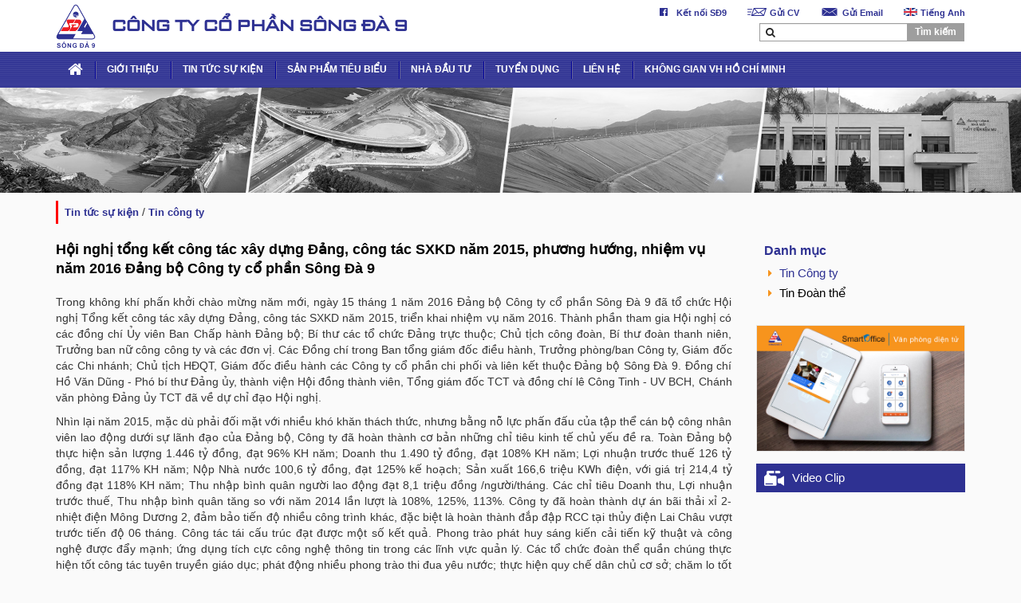

--- FILE ---
content_type: text/html; charset=utf-8
request_url: https://songda9.com/hoi-nghi-tong-ket-cong-tac-xay-dung-dang-cong-tac-sxkd-nam-2015-phuong-huong-nhiem-vu-nam-2016-dang-bo-cong-ty-co-phan-song-da-9-94454
body_size: 33700
content:

<!DOCTYPE html PUBLIC "-//W3C//DTD XHTML 1.0 Transitional//EN" "http://www.w3.org/TR/xhtml1/DTD/xhtml1-transitional.dtd">
<html xmlns="http://www.w3.org/1999/xhtml">
<head>
    <meta charset="utf-8" />
    <meta name="viewport" content="width=device-width, initial-scale=1" />
    <link href="favicon.png" rel="shortcut icon" type="image/x-icon" />
    <link rel="stylesheet" type="text/css" href="/skin/css/bootstrap.min.css" />    
    <link type="text/css" href="/skin/css/style.css" rel="stylesheet" />
    <link rel="stylesheet" type="text/css" href="/skin/css/css-responsive.css" />
    <link rel="stylesheet" type="text/css" href="/skin/css/font-awesome.min.css" />
    <link href="/skin/owl-carousel/owl.carousel.css" rel="stylesheet" />
    <link href="/skin/owl-carousel/owl.theme.css" rel="stylesheet" />
    <link type="text/css" rel="stylesheet" href="/skin/css/menumobile/css/jquery.mmenu.all.css" />
    <link type="text/css" rel="stylesheet" href="/skin/js/scrolla/animate.min.css" />

    

    
</head>
<body>
    <div class="wapper">
        


<div class="box-baner">
    <div class="box-baner-top">
        <div class="container">
            <div class="box-logo">
                <a href="/" style="text-indent: -9999px;font-size: 0px;">
                    <img src="/Areas/Admin/Content/Images/logo.png" class="img-responsive" alt="logo" />
                </a>
            </div>
            <div class="box-baner-left">
                <h1>C&#212;NG TY CỔ PHẦN S&#212;NG Đ&#192; 9</h1>
            </div>
            <div class="box-baner-right">
                <div class="box-bannertop">
                    <ul class="menu-bannertop">
                            <li><a href="https://fb.me/sd9jsc" target="_blank"><img src="/Areas/Admin/Content/Images/i1.png" alt="Kết nối SĐ9" /> Kết nối SĐ9</a></li>
                            <li><a href="http://seg.businessportal.vn/tuyen-dung" target="_blank"><img src="/Areas/Admin/Content/Images/i2.png" alt="Gửi CV" /> Gửi CV</a></li>
                            <li><a href="mailto:contact@songda9.com" target="_blank"><img src="/Areas/Admin/Content/Images/i3.png" alt="Gửi Email" /> Gửi Email</a></li>
                                                    <li><a href="#" class="btn-lang" data-id="1"><img src="/Areas/Admin/Content/Images/en.png" class="img-responsive" alt="Image" width="20"/> Tiếng Anh</a></li>
                    </ul>
                </div>
                <div class="clear"></div>
                <div class="baner-center">
                    <form action="/News/Search">
                        <div class="box-text-seach">
                            <input type="text" name="search" class="form-control text-search" id="input" />
                            <span class="iconsearch">
                                <i class="fa fa-search" aria-hidden="true"></i>
                            </span>
                        </div>
                        <button type="submit" class="btn btn-default btn-search">T&#236;m kiếm</button>
                    </form>
                </div>
            </div>
        </div>
    </div>
    <div class="clear"></div>
    <div class="menu-top-bottom">
        <div class="container">
            
            <ul class="menu-main">
                <li class="lihome"><a href="/"><i class="fa fa-home"></i></a></li>
                            <li>
                                <a href="#">GIỚI THIỆU</a>
                                    <ul class="menu-child">
            <li>
                <a href="/tam-nhin-chien-luoc-95473">Tầm nh&#236;n chiến lược</a>
                
            </li>
            <li>
                <a href="/lich-su-cong-ty-24852">Lịch sử ph&#225;t triển</a>
                
            </li>
            <li>
                <a href="/so-do-to-chuc-song-da-9--49345">Sơ đồ tổ chức</a>
                
            </li>
            <li>
                <a href="/ban-lanh-dao-62193">Ban L&#227;nh đạo</a>
                
            </li>
            <li>
                <a href="/don-vi-truc-thuoc-81118">C&#225;c đơn vị th&#224;nh vi&#234;n</a>
                
            </li>
            <li>
                <a>Th&#224;nh t&#237;ch, danh hiệu</a>
                
            </li>
            <li>
                <a href="/thu-vien-anh">Thư viện ảnh</a>
                
            </li>
            <li>
                <a href="/video">Video</a>
                
            </li>
    </ul>

                            </li>
                            <li>
                                <a href="/tin-tuc-su-kien">TIN TỨC SỰ KIỆN</a>
                                    <ul class="menu-child">
            <li>
                <a href="/tin-cong-ty">Tin C&#244;ng ty</a>
                
            </li>
            <li>
                <a href="/tin-doan-the">Tin Đo&#224;n thể</a>
                
            </li>
    </ul>

                            </li>
                            <li>
                                <a href="/san-pham-tieu-bieu">SẢN PHẨM TI&#202;U BIỂU</a>
                                    <ul class="menu-child">
            <li>
                <a href="/thuy-dien">Thủy điện</a>
                
            </li>
            <li>
                <a href="/ha-tang-ky-thuat">Hạ tầng kỹ thuật</a>
                
            </li>
            <li>
                <a href="/giao-thong">Giao th&#244;ng</a>
                
            </li>
            <li>
                <a href="/san-xuat-dien">Sản xuất điện</a>
                
            </li>
    </ul>

                            </li>
                            <li>
                                <a href="/nha-dau-tu">NH&#192; ĐẦU TƯ</a>
                                
                            </li>
                            <li>
                                <a href="/tuyen-dung">TUYỂN DỤNG</a>
                                
                            </li>
                            <li>
                                <a href="/lien-he">LI&#202;N HỆ</a>
                                
                            </li>
                            <li>
                                <a href="/khong-gian-vh-ho-chi-minh">KH&#212;NG GIAN VH HỒ CH&#205; MINH</a>
                                    <ul class="menu-child">
            <li>
                <a href="/tu-sach-dien-tu-ve-bac-ho">Tủ s&#225;ch điện tử về B&#225;c Hồ</a>
                
            </li>
    </ul>

                            </li>
                </ul>
            <div class="btnmenu-mobile" style="display:none"><a href="#menu"><i class="fa fa-align-justify"></i></a> </div>
            <div class="menu-mobile" style="display:none">
                <nav id="menu">
                    <ul>
                                <li>
                                        <a href="#">GIỚI THIỆU</a>
                                        <ul>
            <li>
                <a href="/tam-nhin-chien-luoc-95473">Tầm nh&#236;n chiến lược</a>
                
            </li>
            <li>
                <a href="/lich-su-cong-ty-24852">Lịch sử ph&#225;t triển</a>
                
            </li>
            <li>
                <a href="/so-do-to-chuc-song-da-9--49345">Sơ đồ tổ chức</a>
                
            </li>
            <li>
                <a href="/ban-lanh-dao-62193">Ban L&#227;nh đạo</a>
                
            </li>
            <li>
                <a href="/don-vi-truc-thuoc-81118">C&#225;c đơn vị th&#224;nh vi&#234;n</a>
                
            </li>
            <li>
                <a>Th&#224;nh t&#237;ch, danh hiệu</a>
                
            </li>
            <li>
                <a href="/thu-vien-anh">Thư viện ảnh</a>
                
            </li>
            <li>
                <a href="/video">Video</a>
                
            </li>
    </ul>

                                </li>
                                <li>
                                        <a href="/tin-tuc-su-kien">TIN TỨC SỰ KIỆN</a>
                                        <ul>
            <li>
                <a href="/tin-cong-ty">Tin C&#244;ng ty</a>
                
            </li>
            <li>
                <a href="/tin-doan-the">Tin Đo&#224;n thể</a>
                
            </li>
    </ul>

                                </li>
                                <li>
                                        <a href="/san-pham-tieu-bieu">SẢN PHẨM TI&#202;U BIỂU</a>
                                        <ul>
            <li>
                <a href="/thuy-dien">Thủy điện</a>
                
            </li>
            <li>
                <a href="/ha-tang-ky-thuat">Hạ tầng kỹ thuật</a>
                
            </li>
            <li>
                <a href="/giao-thong">Giao th&#244;ng</a>
                
            </li>
            <li>
                <a href="/san-xuat-dien">Sản xuất điện</a>
                
            </li>
    </ul>

                                </li>
                                <li>
                                        <a href="/nha-dau-tu">NH&#192; ĐẦU TƯ</a>
                                    
                                </li>
                                <li>
                                        <a href="/tuyen-dung">TUYỂN DỤNG</a>
                                    
                                </li>
                                <li>
                                        <a href="/lien-he">LI&#202;N HỆ</a>
                                    
                                </li>
                                <li>
                                        <a href="/khong-gian-vh-ho-chi-minh">KH&#212;NG GIAN VH HỒ CH&#205; MINH</a>
                                        <ul>
            <li>
                <a href="/tu-sach-dien-tu-ve-bac-ho">Tủ s&#225;ch điện tử về B&#225;c Hồ</a>
                
            </li>
    </ul>

                                </li>
                    </ul>
                </nav>
            </div>
            <ul class="menu-bannertop-mobile">
                    <li><a href="https://fb.me/sd9jsc"><img src="/Areas/Admin/Content/Images/i1.png" alt="Kết nối SĐ9" /></a></li>
                    <li><a href="http://seg.businessportal.vn/tuyen-dung"><img src="/Areas/Admin/Content/Images/i2.png" alt="Gửi CV" /></a></li>
                    <li><a href="mailto:contact@songda9.com"><img src="/Areas/Admin/Content/Images/i3.png" alt="Gửi Email" /></a></li>
                                    <li><a class="langbtn btn-lang" data-id="1"><img src="/Areas/Admin/Content/Images/en.png" class="img-responsive" alt="Image" width="20" /></a></li>
            </ul>

        </div>
    </div>
</div>
        <div class="box-page">
            
    <title>Hội nghị tổng kết c&#244;ng t&#225;c x&#226;y dựng Đảng, c&#244;ng t&#225;c SXKD năm 2015, phương hướng, nhiệm vụ năm 2016 Đảng bộ C&#244;ng ty cổ phần S&#244;ng Đ&#224; 9</title>
        <meta name="description" content="Hội nghị tổng kết c&#244;ng t&#225;c x&#226;y dựng Đảng, c&#244;ng t&#225;c SXKD năm 2015, phương hướng, nhiệm vụ năm 2016 Đảng bộ C&#244;ng ty cổ phần S&#244;ng Đ&#224; 9" />
        <meta name="keywords" content="Hội nghị tổng kết c&#244;ng t&#225;c x&#226;y dựng Đảng, c&#244;ng t&#225;c SXKD năm 2015, phương hướng, nhiệm vụ năm 2016 Đảng bộ C&#244;ng ty cổ phần S&#244;ng Đ&#224; 9" />

<div class="banner-page">
    <img src="/Areas/Admin/Content/Images/Banner%20Tin.jpg" alt="bannerproduct">
</div>
<div class="container">
    <div class="tabslinkurl"><a href="/tin-tuc-su-kien">TIN TỨC SỰ KIỆN</a> / <a href="/tin-cong-ty">Tin Công ty</a></div>
</div>
<div class="box-about">
    <div class="container">
        <div class="row">            
            <div class="col-md-9">
                <div class="content-about-page">
                    <h3 class="title-about">
                        <a href="#">Hội nghị tổng kết c&#244;ng t&#225;c x&#226;y dựng Đảng, c&#244;ng t&#225;c SXKD năm 2015, phương hướng, nhiệm vụ năm 2016 Đảng bộ C&#244;ng ty cổ phần S&#244;ng Đ&#224; 9</a>
                    </h3>
                    <div class="box-content-newsdetail">
                         <p>Trong không khí phấn khởi chào mừng năm mới, ngày 15 tháng 1 năm 2016 Đảng bộ Công ty cổ phần Sông Đà 9 đã tổ chức Hội nghị Tổng kết công tác xây dựng Đảng, công tác SXKD năm 2015, triển khai nhiệm vụ năm 2016. Thành phần tham gia Hội nghị có các đồng chí Ủy viên Ban Chấp hành Đảng bộ; Bí thư các tổ chức Đảng trực thuộc; Chủ tịch công đoàn, Bí thư đoàn thanh niên, Trưởng ban nữ công công ty và các đơn vị. Các Đồng chí trong Ban tổng giám đốc điều hành, Trưởng phòng/ban Công ty, Giám đốc các Chi nhánh; Chủ tịch HĐQT, Giám đốc điều hành các Công ty cổ phần chi phối và liên kết thuộc Đảng bộ Sông Đà 9. Đồng chí Hồ Văn Dũng - Phó bí thư Đảng ủy, thành viện Hội đồng thành viên, Tổng giám đốc TCT và đồng chí lê Công Tinh - UV BCH, Chánh văn phòng Đảng ủy TCT đã về dự chỉ đạo Hội nghị.</p>

<p>Nhìn lại năm 2015, mặc dù phải đối mặt với nhiều khó khăn thách thức, nhưng bằng nỗ lực phấn đấu của tập thể cán bộ công nhân viên lao động dưới sự lãnh đạo của Đảng bộ, Công ty đã hoàn thành cơ bản những chỉ tiêu kinh tế chủ yếu đề ra. Toàn Đảng bộ thực hiện sản lượng 1.446 tỷ đồng, đạt 96% KH năm; Doanh thu 1.490 tỷ đồng, đạt 108% KH năm; Lợi nhuận trước thuế 126 tỷ đồng, đạt 117% KH năm; Nộp Nhà nước 100,6 tỷ đồng, đạt 125% kế hoạch; Sản xuất 166,6 triệu KWh điện, với giá trị 214,4 tỷ đồng đạt 118% KH năm; Thu nhập bình quân người lao động đạt 8,1 triệu đồng /người/tháng. Các chỉ tiêu Doanh thu, Lợi nhuận trước thuế, Thu nhập bình quân tăng so với năm 2014 lần lượt là 108%, 125%, 113%. Công ty đã hoàn thành dự án bãi thải xỉ 2- nhiệt điện Mông Dương 2, đảm bảo tiến độ nhiều công trình khác, đặc biệt là hoàn thành đắp đập RCC tại thủy điện Lai Châu vượt trước tiến độ 06 tháng. Công tác tái cấu trúc đạt được một số kết quả. Phong trào phát huy sáng kiến cải tiến kỹ thuật và công nghệ được đẩy mạnh; ứng dụng tích cực công nghệ thông tin trong các lĩnh vực quản lý. Các tổ chức đoàn thể quần chúng thực hiện tốt công tác tuyên truyền giáo dục; phát động nhiều phong trào thi đua yêu nước; thực hiện quy chế dân chủ cơ sở; chăm lo tốt đời sống người lao động và tổ chức các hoạt động từ thiện xã hội. Phân loại cuối năm, Đảng bộ Công ty đạt tiêu chuẩn Đảng bộ trong sạch vững mạnh, với hơn 80% đảng viên hoàn thành tốt nhiệm vụ, không có đảng viên không hoàn thành nhiệm vụ.</p>

<p>Năm 2016, dự báo có nhiều cơ hội, nhưng cũng có không ít khó khăn thách thức. Đảng bộ xác định tư tưởng chỉ đạo là:&nbsp;<em>"Xây dựng Đảng bộ trong sạch vững mạnh; tích cực tìm kiếm và đầu tư để tạo việc làm; thực hiện tái cấu trúc doanh nghiệp; tinh giảm bộ máy, ứng dụng công nghệ thông tin và hệ thống quản trị để đảm bảo hiệu quả SXKD; nâng cao đời sống người lao động"</em>. Các chỉ tiêu phấn đấu thực hiện là giá trị sản lượng 1.665 tỷ đồng; doanh thu 1.557 tỷ đồng; lợi nhuận trước thuế 121 tỷ đồng; nộp nân sách 118 tỷ đồng; thu nhập bình quân người lao động là 7,9 triệu đồng/người/tháng. Các đại biểu dự Hội nghị đã thảo luận, thống nhất những nhiệm vụ trọng tâm, các giải pháp thực thiện nhiệm vụ SXKD và lãnh đạo công tác xây dựng Đảng.</p>

<p>Phát biểu chỉ đạo Hội nghị, đồng chí Hồ Văn Dũng đã biểu dương những việc làm được, chỉ ra những việc cần khắc phục của Đảng bộ Công ty năm 2015; đồng thời cũng nêu ra những vấn đề Đảng bộ Công ty cần tập trung năm 2016 trong công tác tổ chức sản xuất kinh doanh, tìm kiếm việc làm, đầu tư và công tác xây dựng Đảng.</p>

<p>Hội nghị đã tổ chức vinh danh các tập thể và cá nhân có nhiều thành tích trong giai đoạn 2010- 2014 và năm 2015. Đồng chí Nguyễn Văn Đại- Ủy viên BCH, Trưởng Ban kiểm soát nội bộ được nhận Huân chương lao động Hạng Ba; Đảng bộ Công ty trao bằng khen cho Chi bộ Công ty cổ phần thủy điện Nậm Mu đạt Tổ chức Đảng trong sạch vững mạnh tiêu biểu và nhiều tổ chức Đảng có thành tích trong từng mặt công tác khác.</p>

<p>Để nghị quyết của Hội nghị trở thành hiện thực, Hội nghị yêu cầu các tổ chức Đảng trực thuộc động viên cán bộ, đảng viên, CNVC - LĐ của đơn vị mình phát huy sức mạnh đoàn kết, tích cực đổi mới, tận dụng cơ hội, vượt lên thách thức quyết tâm thực hiện thắng lợi nhiệm vụ chính trị của Đảng bộ năm 2016, góp phần thực hiện thắng lợi Nghị quyết Đại hội Đảng bộ công ty lần thứ XV và xây dựng TCT Sông Đà ngày càng phát triển.</p>

                    </div>
                    <div class="conten-news-other">
                        <h4 class="title-menu-other">B&#192;I VIẾT KH&#193;C</h4>
                         
            <h4>
                <a href="/song-da-9-ky-ket-hop-dong-khoan-kich-ngam-voi-yasuda-engineering-japan-tai-du-an-yen-xa-36816"> <i class="fa fa-circle" aria-hidden="true"></i> S&#212;NG Đ&#192; 9 K&#221; KẾT HỢP ĐỒNG KHOAN K&#205;CH NGẦM VỚI YASUDA ENGINEERING JAPAN TẠI DỰ &#193;N Y&#202;N X&#193;</a>
            </h4>
            <h4>
                <a href="/thong-bao-ket-qua-lua-chon-don-vi-tham-dinh-gia-tai-san-25183"> <i class="fa fa-circle" aria-hidden="true"></i> Th&#244;ng b&#225;o kết quả lựa chọn đơn vị thẩm định gi&#225; t&#224;i sản</a>
            </h4>
            <h4>
                <a href="/thong-bao-ve-viec-cung-cap-bao-gia-dich-vu-tham-dinh-gia-cac-tai-san-thanh-ly-22116"> <i class="fa fa-circle" aria-hidden="true"></i> Th&#244;ng b&#225;o về việc cung cấp b&#225;o gi&#225; dịch vụ thẩm định gi&#225; c&#225;c t&#224;i sản thanh l&#253;</a>
            </h4>
 
                    </div>
                </div>
            </div>
            <div class="col-md-3 col-banner" style="padding-top:25px">
                <div class="row">
                    
<div class="menu-page-left">
        <h3 class="title-menupageleft">
            Danh mục
        </h3>
        <ul class="ul-menuleft">
                    <li class="active"><a href="/tin-cong-ty"><i class="fared fa fa-caret-right" aria-hidden="true"></i> Tin C&#244;ng ty</a></li>
                    <li><a href="/tin-doan-the"><i class="fared fa fa-caret-right" aria-hidden="true"></i> Tin Đo&#224;n thể</a></li>
        </ul>
    </div>
                    
        <div class="box-advertise">
            <div class="col-md-12">
                <a href="http://so.songda9.com"><img src="/Areas/Admin/Content/Images/Banner%20VPDT%20SD9.jpg" class="img-responsive" alt="ảnh quảng c&#225;o os"></a>
            </div>
        </div>
    <div class="box-video">
        <div class="box-title-advertise">
            <img src="/skin/img/video-01-01.png" /> <h3>Video Clip</h3>
        </div>
        <div class="col-md-12">
            <iframe width="100%" height="180" src="https://www.youtube.com/embed/UUPaJskV3hg" frameborder="0" gesture="media" allow="encrypted-media" allowfullscreen></iframe>
        </div>
    </div>
    <div class="box-album">
        <div class="box-title-advertise">
            <img src="/skin/img/gallery-01.png" /><h3>Thư viện ảnh</h3>
        </div>
        <div class="col-md-12">
            <div id="owl-gallery" class="owl-carousel owl-theme owl-gallery">
                    <div class="item">
                        <a href="/Gallery/Photos/18">
                            <img src="/Areas/Admin/Content/Images/2.jpg" class="img-responsive" alt="Thủy điện Sơn La">
                        </a>
                    </div>
                    <div class="item">
                        <a href="/Gallery/Photos/17">
                            <img src="/Areas/Admin/Content/Images/thuvienanh/dai%20hoi.jpg" class="img-responsive" alt="Hoạt động c&#244;ng đo&#224;n">
                        </a>
                    </div>
                    <div class="item">
                        <a href="/Gallery/Photos/16">
                            <img src="/Areas/Admin/Content/Images/thuvienanh/Dap%20be%20tong%20Muong%20Lay.jpg" class="img-responsive" alt="C&#225;c dự &#225;n">
                        </a>
                    </div>
                    <div class="item">
                        <a href="/Gallery/Photos/14">
                            <img src="/Areas/Admin/Content/Images/thuvienanh/ThuVienAnh10130.png" class="img-responsive" alt="Album ảnh 1">
                        </a>
                    </div>
            </div>
        </div>
    </div>




                </div>
            </div>
        </div>
    </div>
</div>
<style type="text/css">
    h3.title-about {
        font-size: 18px;
        font-weight: bold;
        margin-bottom: 20px;
    }
    h3.title-about a{
        color:black !important;
        text-decoration:none !important;
        line-height:24px
    }
    .box-content-newsdetail{
        display:block;
        position:relative;
        font-family:Arial;
        font-size:14px;
        text-align:justify
    }
    .box-content-newsdetail img{
        max-width:100% !important;
        display:inline-block;
        height:auto !important
    }
    .conten-news-other {
    display: block;
    position: relative;
    padding: 20px 0px;
    margin-top: 20px;
    border-top: 1px solid #cccccc;
    }
    h4.title-menu-other {
    font-family: Arial;
    font-size: 15px !important;
    padding: 0px;
    margin: 0px;
    font-weight: bold;
    color: #2b2b2b;
    padding-bottom: 10px;
    margin-bottom: 0px;
    }
    .conten-news-other h4 {
    font-size: 13px;
    line-height: 20px;
}
    .conten-news-other h4 a {
    color: #2e3192;
    text-decoration: none;
    position:relative;
    padding-left:15px;    
    }
   .conten-news-other h4 a:hover {
    color: #f7941e !important;
    text-decoration: underline;
    }
    .conten-news-other h4 a i {
    font-size: 7px;
    position: absolute;
    left: 0px;
    top: 3px;
    color: #f7941e;
}
</style>



        </div>
        <div class="box-doitac">
    <div id="owl-logopro" class="owl-carousel owl-theme owl-logopro">
            <div class="item">
                <a href="#" class="link-item-gpro">
                    <img src="/Areas/Admin/Content/Images/doitac1.png" alt="Đối t&#225;c 1" />
                </a>
            </div>
            <div class="item">
                <a href="#" class="link-item-gpro">
                    <img src="/Areas/Admin/Content/Images/doitac2.png" alt="Đối t&#225;c 2" />
                </a>
            </div>
            <div class="item">
                <a href="#" class="link-item-gpro">
                    <img src="/Areas/Admin/Content/Images/doitac3.png" alt="Đối t&#225;c 3" />
                </a>
            </div>
            <div class="item">
                <a href="#" class="link-item-gpro">
                    <img src="/Areas/Admin/Content/Images/doitac4.png" alt="Đối t&#225;c 4" />
                </a>
            </div>
            <div class="item">
                <a href="#" class="link-item-gpro">
                    <img src="/Areas/Admin/Content/Images/doitac5.png" alt="Đối t&#225;c 5" />
                </a>
            </div>
            <div class="item">
                <a href="#" class="link-item-gpro">
                    <img src="/Areas/Admin/Content/Images/doitac6.png" alt="Đối t&#225;c 6" />
                </a>
            </div>
            <div class="item">
                <a href="https://home.komatsu/en/" class="link-item-gpro">
                    <img src="/Areas/Admin/Content/Images/doitac7.png" alt="Đối t&#225;c 7" />
                </a>
            </div>
    </div>
</div>

        

<div class="box-footer">
    <div class="contact-footer">
        <div class="container">
            <div class="footer-top">
                    <div class="logo-footer">
                        <a href="/">
                            <img src="/Areas/Admin/Content/Images/LogoFooter.png" class="img-responsive" alt="Image" />
                        </a>
                    </div>
                <div class="text-footer">                    
                    <p style="text-align:justify">TRANG THÔNG TIN CÔNG TY CỔ PHẦN SÔNG ĐÀ 9</p>

<p style="text-align:justify">Địa chỉ: Tòa nhà Sông Đà 9, số 2 đường Nguyễn Hoàng, phường Từ Liêm, TP. Hà Nội.</p>

<p style="text-align:justify">Tel: (84 24) 3768 3746. Fax: (84 24) 3768 2684</p>

<p style="text-align:justify">Email: contact@songda9.com</p>

<p style="text-align:justify"><span style="color:#999999">© 2018&nbsp;SONGDA9 JSC. All rights reserved.</span></p>

                </div>
            </div>
        </div>
    </div>
</div>
        <a id="back-to-top" href="#" class="btn btn-primary btn-lg back-to-top" role="button" title="Click để lên đầu trang" data-toggle="tooltip" data-placement="left"><span class="glyphicon glyphicon-menu-up"></span><span class="glyphicon glyphicon-menu-up icon2"></span></a>
    </div>
    <script src="/skin/js/jquery-2.1.4.min.js"></script>
    <script src="/skin/js/bootstrap.min.js"></script>
    <script src="/skin/js/scrolla/scrolla.jquery.js"></script>
    <script src="/skin/js/custom.js"></script>
    <script src="/skin/js/owl.carousel.js"></script>
    <script>
        $(document).ready(function () {
            $("#owl-demo").owlCarousel({
                navigation: false, // Show next and prev buttons
                slideSpeed: 300,
                paginationSpeed: 800,
                singleItem: true,
                autoPlay: true,
                autoPlay: 5000,
                pagination: true,               
            });
            $("#owl-ykkh").owlCarousel({
                navigation: false, // Show next and prev buttons
                slideSpeed: 300,
                paginationSpeed: 400,
                singleItem: true,
                autoPlay: false,
                autoPlay: 5000,
                pagination: false,
                stopOnHover: true
            });
            $("#owl-groupnews").owlCarousel({
                navigation: false,
                navigationText: false,
                pagination: true,
                items: 4,
                autoPlay: true,
                autoPlay: 5000
            });
            $("#owl-logopro").owlCarousel({
                navigation: false,
                navigationText : false,
                pagination: false,
                items: 7,
                autoPlay: true,
                autoPlay: 5000
            });
            $("#owl-gallery").owlCarousel({
                navigation: true,
                slideSpeed: 300,
                paginationSpeed: 400,
                singleItem: true,
                autoPlay: true,
                autoPlay: 5000,
                pagination: false,
                navigationText: ["<i class='fa fa-angle-left' aria-hidden='true'></i>", "<i class='fa fa-angle-right' aria-hidden='true'></i>"]
            });
            $("#owl-newsdetail").owlCarousel({
                navigation: false,
                slideSpeed: 300,
                paginationSpeed: 400,
                singleItem: true,
                autoPlay: true,
                autoPlay: 5000,
                pagination: true
            });

            $(".processndt:nth-child(odd)").css("float", "left");
            $(".processndt:nth-child(even)").css("float", "right");

            $(window).scroll(function () {
                $(".progress-bar:not(.animated)").each(function () {
                    if ($(this).is(':visible')) {
                        var progressBar = $(this);
                        var delay = progressBar.data('delay');
                        progressBar = progressBar.stop().delay(delay);
                        progressBar.animate({
                            width: progressBar.data('width') + '%'
                        }, 2500);
                        progressBar.addClass('animated');
                    }
                });
              });
        });
        
        var a = $('.img-sp').height() / 2 - $('.item-con').height() / 2;
        $('.item-con').css("margin-top", a);


        jQuery.fn.vjustify = function () {
            var maxHeight = 0;
            this.each(function () {
                if (this.offsetHeight > maxHeight) { maxHeight = this.offsetHeight; }
            });
            this.each(function () {
                jQuery(this).height(maxHeight + "px");
                if (this.offsetHeight > maxHeight) {
                    jQuery(this).height((maxHeight - (this.offsetHeight - maxHeight)) + "px");
                }
            });
        };

        function runOnLoad(f) {
            if (runOnLoad.loaded) f();
            else runOnLoad.funcs.push(f);
        }
        runOnLoad.funcs = [];
        runOnLoad.loaded = false;
        runOnLoad.run = function () {
            if (runOnLoad.loaded) return;
            for (var i = 0; i < runOnLoad.funcs.length; i++) {
                try { runOnLoad.funcs[i](); }
                catch (e) { / An exception in one function shouldn't stop the rest / }
            }
            runOnLoad.loaded = true;
            delete runOnLoad.funcs;
            delete runOnLoad.run;
        };
        if (window.addEventListener)
            window.addEventListener("load", runOnLoad.run, false);
        else if (window.attachEvent) window.attachEvent("onload", runOnLoad.run);
        else window.onload = runOnLoad.run;
        runOnLoad(function () {
            jQuery(".fixheight").vjustify();
        });

        $(window).scroll(function () {
            if ($(this).scrollTop() > 50) {
                $('#back-to-top').fadeIn();
            } else {
                $('#back-to-top').fadeOut();
            }
        });
        // scroll body to 0px on click
        $('#back-to-top').click(function () {
            $('#back-to-top').tooltip('hide');
            $('body,html').animate({
                scrollTop: 0
            }, 800);
            return false;
        });

        $('#back-to-top').tooltip('show');

        $(window).scroll(function () {
            if ($(window).width() > 992) {
                if ($(this).scrollTop() > $('.box-baner').outerHeight()) {
                    $('.menu-top-bottom').addClass('fixed-top');
                } else {
                    $('.menu-top-bottom').removeClass('fixed-top');
                }
            }
        });

    </script>

    <script type="text/javascript">
        $(".btn-lang").click(function () {
            IDLang = $(this).attr("data-id");
            $.ajax({
                url: "/Home/SetLang",
                data: { IDLang: IDLang },
                success: function (response) {
                    location.href = "/";
                }
            });
        });
    </script>
    <script type="text/javascript" src="/skin/css/menumobile/js/jquery.mmenu.min.all.js"></script>
    <script type="text/javascript">
        $(function () {
            $('nav#menu').mmenu();
        });
    </script>
    <script src="/skin/js/jquery.waypoints.min.js"></script>
    <script src="/skin/js/jquery.countup.js"></script>
    <script>
    $('.counter').countUp();
    </script>
    <script src="/skin/js/jquery.twbsPagination.js"></script>

    

    
    
</body>
</html>


--- FILE ---
content_type: text/css
request_url: https://songda9.com/skin/css/style.css
body_size: 56426
content:
    @font-face {
        font-family: "UTM-Avo";
        src: url('../fonts/fonts/UTM Avo.ttf');
    }
    @font-face {
        font-family: "UTM-ARISTOTE";
        src: url('../fonts/fonts/UTM ARISTOTE.TTF');
    }

    @font-face {
        font-family: "GOTHAMVNU-BOLD-WEBFONT";
        src: url('../fonts/fonts/GOTHAMVNU-BOLD-WEBFONT.TTF');
    }
    @font-face {
        font-family: "GOTHAMVNU-BOOK-WEBFONT";
        src: url('../fonts/fonts/GOTHAMVNU-BOOK-WEBFONT.TTF');
    }
    @font-face {
        font-family: "ROBOTO-BLACKITALIC";
        src: url('../fonts/fonts/ROBOTO-BLACKITALIC.TTF');
    }
    @font-face {
        font-family: "ROBOTO-REGULAR";
        src: url('../fonts/fonts/ROBOTO-REGULAR.TTF');
    }
    @font-face {
        font-family: "ROBOTO-LIGHT";
        src: url('../fonts/fonts/ROBOTO-LIGHT.TTF');
    }
    @font-face {
        font-family: "ROBOTOCONDENSED-BOLD";
        src: url('../fonts/fonts/ROBOTOCONDENSED-BOLD.TTF');
    }
    @font-face {
        font-family: "SourceSansPro-Regular";
        src: url('../fonts/fonts/SourceSansPro-Regular.ttf');
    }
    @font-face {
        font-family: "SourceSansPro-Light";
        src: url('../fonts/fonts/SourceSansPro-Light.TTF');
    }
    @font-face {
        font-family: "SourceSansPro-Bold";
        src: url('../fonts/fonts/SourceSansPro-Bold.ttf');
    }
    @font-face {
        font-family: "UTM BanqueB_0";
        src: url('../fonts/fonts/UTM BanqueB_0.ttf');
    }
    @font-face {
        font-family: "UTM BanqueR_0";
        src: url('../fonts/fonts/UTM BanqueR_0.ttf');
    }
    body {
    font-family: Arial;
    font-size: 14px;
    color: #353535;
    line-height: 20px;
    background:#fafafa
  }
    .wapper {
        width: 100%;
        display: block;
        position: relative;
        padding: 0;
        margin: 0;
        height: 100%;
    }
  .box-baner{
      display: block;
      position: relative;    
      background: #fff;
      background-position: center center;
      background-size: cover;
      background-repeat: no-repeat;
  }  
  .box-baner-right{
    display: inline-block;
    float: right;
  }
  .box-baner .box-bannertop{
      display: inline-block;
      position: relative; 
      padding: 6px 0px 0px;
      margin-bottom:2px;
      float: right;
  }
  .box-baner .box-baner-left {
    display: inline-block;
    float: left;
    margin-top: 18px;
  }
  .box-baner .box-baner-left h1{
    font-size: 20px;
    margin-bottom: 0px;
    margin-top: 2px;
    font-weight: bold;
    color: #2e3192;
    font-family:"UTM BanqueR_0"
  }

  .menu-bannertop{
    display: inline-block;
    position: relative;
    float: right;
    list-style: none;
    padding: 0px;
    margin:0px 
  }
  .menu-bannertop li{
    float: left;
    display: block;
    position: relative;
    border-right: 1px solid white
  }
  .menu-bannertop li:last-child{
    border-right: 0px
  }
    .menu-bannertop li:last-child a{
        padding-right:0px
    }
    .menu-bannertop li a {
        padding: 0px 10px;
        font-size: 11px;
        color: #2e3192;
        display: block;
        font-weight: bold;
    }
  .menu-bannertop li a:hover{
      color:#f7941e;
  }
  .menu-bannertop li a i{
    margin-left: 5px
  }
  .menu-bannertop li a img{
    float: left;
    margin-left: 5px;
    margin-top: 4px;
    margin-right: 4px;
    width: auto;
    height:10px;
    /*-webkit-filter: grayscale(100%);
    filter: grayscale(100%);*/

  }
  .menu-bannertop li a:hover img{
    -webkit-filter: grayscale(0%);
    filter: grayscale(0%);
  }
  .clear{
    display: block;
    position: relative;
    clear: both;
  }
  .baner-center{
    display: inline-block;
    position: relative;
    float: right;
    margin-bottom: 8px;
  }
.box-text-seach {
    width: 185px;
    display: block;
    position: relative;
    float: left;
}
.box-text-seach .text-search {
    width: 185px;
    background: #fff;
    border-radius: 0px;
    height: 23px;
    font-size: 13px;
    padding-left: 25px;
    color: black;
    margin-top: 1px;
    border: 1px solid #9e9e9e;
    border-right:0px
}
.baner-center .btn-search {
    height: 25px;
    padding: 2px 10px;
    font-size: 12px;
    font-weight:bold;
    border-radius: 0px;
    background: #9e9e9e;
    color: white;
    border-color: white;
    margin-left: -1px;
}
.baner-center .btn-search:hover{
    background:#f7941e
}
.box-text-seach .iconsearch {
    display: inline-block;
    position: absolute;
    float: right;
    left: 8px;
    top: 6px;
}
  .box-text-seach .iconsearch i{
    font-size: 13px;
    color: #262626
  }
  .seachbox .box-lang {
    display: block;
    position: relative;
    float: left;
  }
  .text-seach{
    padding: 3px 5px;
    height: 26px;
    border-radius: 0px
  }
  .box-ipseach .btn-seach{
    position: absolute;
    float: right;
    right: 24px;
    top: 4px
  }
  .box-ipseach .btn-seach i{
    color: #e40020
  }
  
  .paddingtb10{
    padding: 10px 0px
  }
  /*.menu-top-bottom{
    display: block;
    position: relative;
    background: url('../img/bgmenunew.jpg');
    background-repeat: repeat-x;
    background-size: 100% 100%;
    height: 45px
  }*/
.menu-top-bottom {
    display: block;
    position: relative;
 
    background-repeat: repeat-x;
    background-size: auto 100%;
    height: 45px;
    background: url('../img/bgmenu.png');
    background-repeat: repeat-x;
    background-size: auto 100%;
}

.box-logo {
    display: inline-block;
    position: relative;
    width: 50px;
    float: left;
    margin-right: 20px;
    margin-top: 5px;
    margin-bottom: 5px;
}
  .menu-top-bottom .menu-main{
    display: block;
    position: relative;
    list-style: none;
    margin: 0px;
    padding: 0px;
    float: left;
  }
.menu-top-bottom .menu-main>li {
    float: left;
    padding: 8px 15px 7px;
    background:url('../img/linemenu.png');
    background-position:center left;
    background-repeat:no-repeat;
}
.menu-top-bottom .menu-main>li:hover,
.menu-top-bottom .menu-main li.lihome:hover{
    background:#f7941e
}
.menu-top-bottom .menu-main li.lihome{
    padding: 8px 15px 7px;
    background:none;
}
  .menu-top-bottom .menu-main>li>a{
    padding: 4px 0px;
    display: block;
    position: relative;
    color: white;
    font-weight:bold;
    font-size: 12px;
    border-bottom: 2px solid transparent;
  }
.menu-top-bottom .menu-main li:hover>a {
    border-color: #f7941e;
    text-decoration: none;
    color: #ffffff;
}
.menu-top-bottom .menu-main li:first-child a {
    background: none;
}
  /*.menu-top-bottom .menu-main li:hover,
 .menu-top-bottom .menu-main li.active{
    background: #fff;    
  }*/
  /*.menu-top-bottom .menu-main li:hover>a,
  .menu-top-bottom .menu-main li.active>a{
    text-decoration: none;
    color: #2e3192;
    background:none !important;
  }*/
ul.menu-child {
    position: absolute;
    top: 100%;
    z-index: 9999;
    background: #fff none repeat scroll 0% 0%;
    width: 806px;
    margin: 0px;
    padding: 20px;
    list-style: none;
    display: none;
    left: 48px;
}
.menu-top-bottom .menu-main li:hover ul.menu-child{
  display: block !important;
}
ul.menu-child li {
    display: block;
    width: 33%;
    padding: 0 !important;
    float: left;
}
ul.menu-child li a {
    color: #2e3192 !important;
    padding: 10px 0px 8px !important;
    font-weight: 300 !important;
    margin: 0px 10px;
    border-bottom: 1px solid #ababab;
    background:none !important;
    display: block;
    position: relative;
    border-bottom: 1px solid #ababab;
}
ul.menu-child li:last-child a {
    border-bottom: 1px solid #ababab !important;
}
ul.menu-child li a:hover {
    color: #f7941e !important;
    text-decoration: underline !important;
    border-bottom-color: #ababab !important;
}
  .owl-slider-home{
    display: block;
    position: relative;
  }
  .owl-slider-home .item{
    display: block;
    position: relative;
  }
  .owl-slider-home .item .summary-slider{
    position: absolute;
    bottom: 50px;
    float: right;
  }
  .owl-slider-home .item .summary-slider p{
      margin:0px
  }
  .owl-slider-home .item img{
    display: block;
    position: relative;
    width: 100%
  }
  .owl-slider-home .item .container{
    display: block;
    position: relative;
  }
.owl-slider-home .item .summary-slider {
    position: absolute;
    bottom: 50px;
    display: inline-block;
    text-align: left;
    float: left;
    left: 20px;
    background: rgba(0, 0, 0, 0.33);
    padding: 20px;
    font-size: 15px;
    text-align: justify;
    color: white;
    text-transform: uppercase;
    line-height: 25px;    
}

.owl-slider-home .item .summary-slider .btn-viewmore-slider {
    padding: 8px 18px;
    background: #f7941e;
    margin-top: 20px;
    display: inline-block;
    float: right;
    color: white;
    font-size: 13px;
    text-decoration:none
}
.owl-slider-home .item .summary-slider .btn-viewmore-slider:hover{
    background:#1ea0fb;
    cursor:pointer
}
  .owl-slider-home .item .summary-slider h3{
    width: 100%;
    display: block;
    position: relative;
    font-size: 33px;    
    margin: 0px
  }
  .owl-slider-home .item .summary-slider h4{
    width: 100%;
    display: inline-block;
    position: relative;
    font-size: 33px;
    padding-left: 50px;  
  }
  .owl-slider-home .owl-controls{
    display: none;
  }
.box-news{
  display: block;
  position: relative;
  margin-top: 20px;
  margin-bottom: 20px
}
.box-news .content-newshotmain {
    display: block;
    position: relative;
    background: #f7f7f7;
    padding: 15px;
    border: 1px solid #cccccc;
}
.box-news-hot-left{
  display: inline-block;
  position: relative;
}
.cleartexthot{
    max-height:50px;
    overflow:hidden;
    text-align:justify;
    line-height:17px;
    margin-bottom:15px
}
.cleartexthot p{
    margin-bottom:0px
}
.box-news .box-img-newshot,.box-news .box-text-newshot{
  display: block;
  position: relative;
}
.box-news .box-text-newshot{
  font-size: 13px;
}
.box-news .box-img-newshot img{
  display: block;
  position: relative;
  width: 100%;
  height:200px;
  object-fit:cover
} 
h2.title-newshot-index {
    font-size: 16px;
    margin-bottom: 10px;
    line-height: 20px;
    font-weight: bold;
    margin-top: 10px;
    display: inline-block;
    position: relative;
    padding: 0px 15px;
}
h2.title-newshot-index a{
    color:#2e3192
}
h2.title-newshot-index a:hover{
    color:#f7941e
}
.datenewshot {
    display: inline-block;
    position: relative;
    font-weight: 300;
    margin-left: 10px;
}
.datenewshot i {
    margin-right:5px
}
.datenewshot span {
    margin-right: 15px;
    font-size: 12px;
    color: #aaa;
}
.datenewshot span a{
    color: #aaa;
}
.box-news .box-text-newshot h2.title-newshot-index a {
    text-decoration: none;
    font-weight: bold;
    font-size: 15px;
}
.box-news .box-text-newshot h2.title-newshot-index a:hover{
  color: black
}
.box-news .box-text-newshot .viewmore-newshot{
  margin-top: 25px;
  display: inline-block;
  padding: 6px 15px;
  background: #cc9900;
  color: white;
  text-decoration: none;
}
.box-news .box-text-newshot .viewmore-newshot:hover{
  background: #4576ff
}
.box-content-newsmain{
  margin-top: 20px;
  margin-bottom: 10px;
  display: block;
  position: relative;
}
.item-newshot-main{
    display: block;
    position: relative;
    margin-bottom: 12px;
    overflow: hidden;
    padding-bottom: 12px;
    border-bottom: 1px dashed #cccccc;
}
.item-newshot-main .img-newshot-main {
    display: block;
    float: left;
    padding: 0px;
    padding-right: 7px;
    width: 130px;
}
.item-newshot-main .img-newshot-main img {
    width: 100%;
    height: 85px;
    object-fit: cover;
}
.item-newshot-main .title-news-hotmain {
    float: left;
    text-align: justify;
    font-size: 12px;
    line-height: 15px;
    color: black;
    padding: 0px;
    padding-left: 7px;
    max-height: 44px;
    font-weight: bold;
    overflow: hidden;
}
.item-newshot-main .title-news-hotmain:hover{
  color: #f7941e
}
.box-groupnews{
  display: block;
  position: relative;
  margin-bottom: 10px
}
.box-groupnews .owl-groupnews .item{
  margin:0px 15px;
  display: block;
  position: relative; 
  padding-bottom: 15px;
  padding-top: 10px
}
.box-groupnews .owl-groupnews .item-groupnews {
    -moz-box-shadow: 0 0px 26px rgba(0, 0, 0, 0.07);
    -webkit-box-shadow: 0 0px 26px rgba(0, 0, 0, 0.07);
    box-shadow: 0 0px 26px rgba(0, 0, 0, 0.07);
    display: block;
    position: relative;
}
.box-groupnews .owl-groupnews .item-groupnews .box-img-group{
  width: 100%;
  height: 185px;
  display: block;
  position: relative;
  overflow:hidden
}
.box-groupnews .owl-groupnews .item-groupnews:hover .box-img-group{
  border:4px solid #f7941e;
}
.box-groupnews .owl-groupnews .item-groupnews .box-img-group img{
  width: 100%;
  height: 100%;
  object-fit: cover;
  transition: all 500ms ease 0s;
}
.box-img-group .layout-duan {
    display: none;
    position: absolute;
    top: 0px;
    width: 100%;
    height: 100%;
    background:rgba(29, 29, 29, 0.32);
    transition: all ease .4s;
    -webkit-transition: all ease .4s;
    -moz-transition: all ease .4s;
    -o-transition: all ease .4s;
}
.box-img-group .layout-duan a{
    width:100%;
    height:100%;
    display:block;
    position:relative;
    background:url('../img/icongrouphover.png');
    background-position:center center;
    background-repeat:no-repeat;
}
 
.box-img-group:hover .layout-duan{
  display: block;
}
.box-groupnews .owl-groupnews .item-groupnews:hover .box-img-group img {
  transform: scale(1.1) rotate(0.1deg);
}
.box-groupnews .owl-groupnews .item-groupnews .box-title-group{
  display: block;
  position: relative;
  padding: 20px;
}
.box-groupnews .owl-groupnews .item-groupnews .box-title-group h3{
  margin: 0px;
  text-align: center;
  font-size: 15px;
  font-weight: bold;
  margin-bottom: 20px;
}
.box-groupnews .owl-groupnews .item-groupnews .box-title-group h3 a{
  color: black;
  text-transform: uppercase;
  font-size: 17px;
}
.box-groupnews .owl-groupnews .item-groupnews:hover .box-title-group h3 a{
  color: #2e3192;
  text-decoration: none;
  cursor:pointer
}
.box-groupnews .owl-groupnews .item-groupnews .box-title-group .line-group{
  width: 100px;
  height: 2px;
  background: #e2e1e1;
  margin: 0 auto
}
.box-groupnews .owl-groupnews .item-groupnews .box-text-group{
  display: block;
  position: relative;
  padding: 0px 20px 20px 20px;
  text-align: justify;
}
.box-groupnews .owl-groupnews .item-groupnews .box-text-group .btn-viewmore-group {
    text-align: center;
    padding: 5px 20px;
    background: #2e3192;
    display: inline-block;
    border-radius: 4px;
    color: white;
    text-decoration: none;
    margin: 15px auto 0px;
    text-transform: uppercase;
    font-size: 12px;
}
.box-groupnews .owl-groupnews .item-groupnews .box-text-group .btn-viewmore-group:hover{
  background: #f7941e;
  cursor:pointer
}
.box-nhadautu{
  display: block;
  position: relative;
}
.box-nhadautu .box-ctn-nhadautu{
  display: block;
  position: relative;
  padding: 30px 30px 10px;
  -moz-box-shadow: 0 0px 26px rgba(0, 0, 0, 0.07);
  -webkit-box-shadow: 0 0px 26px rgba(0, 0, 0, 0.07);
  box-shadow: 0 0px 26px rgba(0, 0, 0, 0.07);
}
.box-nhadautu .box-ctn-nhadautu .box-content-ndt{
  display: block;
  position: relative;
}
.box-nhadautu .box-ctn-nhadautu .box-content-ndt .title-box-ndt{
  margin-top: 0px;
  font-size: 17px;
  font-weight: bold;
  margin-bottom: 30px
  
}
.box-nhadautu .box-ctn-nhadautu .box-content-ndt .title-box-ndt a{
  color:#2e3192
}
.box-nhadautu .box-ctn-nhadautu .box-content-ndt .title-box-ndt a:hover{
    color: #f7941e;
}
.box-nhadautu .box-ctn-nhadautu .box-content-ndt .text-summary-ndt{
  font-size: 13px;
  color: #999999;
  /*margin-bottom: 20px*/
}

.box-nhadautu .box-ctn-nhadautu .box-content-ndt .btn-viewmore-ndt{
    text-align: center;
    padding: 5px 20px;
    background: #2e3192;
    display: inline-block;
    border-radius: 4px;
    color: white;
    text-decoration: none;
    margin: 15px auto 0px;
    text-transform: uppercase;
    font-size: 12px;
}
.box-nhadautu .box-ctn-nhadautu .box-content-ndt .btn-viewmore-ndt:hover{
    background:#f7941e;
    cursor:pointer
}
.box-process-ndt{
  display: block;
  position: relative;
  margin-left: -25px;
  margin-right: -25px;
}
.processndt{
  width: 50%;
  display: block;
  position: relative;
  /*float: left;*/
  padding: 10px 25px;
  font-size: 13px;  

}
.text-processndt span{
  font-size: 16px;
  font-weight: bold;
}
.progress{
  height: 8px;
  border-radius: 0px;
  margin-bottom: 0px;
  margin-top: 10px
}
.progress-bar-left{
  background: #f7941e
}
.progress-bar-right{
  /*background: #2e3192*/
  background:#1e9ffa
}
.box-tabs-ndt{
  display: block;
  position: relative;
}
.box-tabs-ndt img{
  width: 100%;
  height: 240px;
  object-fit: cover;
}
.box-tabsndt{
  display: block;
  position: relative;
}
.box-tabsndt .panel-heading{
  background: white
}
.box-tabsndt .panel-default {
    margin-top: 0px !important;
    border-radius: 0px !important;
    border-bottom: 0px !important;
}
.box-tabsndt .panel-default:last-child {
    border-bottom: 1px solid #ddd !important;
}
.title-item-ch h3{
  margin:0px;
  font-size: 14px;
  text-transform: uppercase;
}
.box-caption {
    display: block;
    position: relative;
    min-height: 133px;
    width: 100%;
    background-position: center center !important;
    background-size: cover !important;
    margin: 25px 0px 10px;
}
.box-caption h2.text-caption {
    text-align: center;
    color: white;
    margin-top: 50px;
    font-size: 37px
}
.box-caption h2.text-caption p{
    margin-bottom:0px
}
.box-taisan{
  display: block;
  position: relative;
  padding: 10px 0px 15px;
}
.box-taisan .col-md-3{
  text-align: center;
}
.box-taisan .col-md-3 .icon-taisan{
  display: inline-block;
  position: relative;
  text-align: center;
}
.box-taisan .col-md-3 .icon-taisan img{
  text-align: center;
}
.box-taisan .col-md-3 .text-number-taisan{
  font-size: 40px;
  font-weight: bold;
  margin-bottom: 15px;
  margin-top: 10px
}
.text-taisan{
  font-size: 14px;
  color: #999999
}

.box-ykkh{
  display: block;
  position: relative;
  margin-bottom:5px
}

.box-content-ykkh{
  display: block;
  position: relative;
  background:url('../img/bgykkh.jpg'); 
  background-position: center center;
  background-size: cover;
  min-height: 250px;
  margin-bottom: 20px;
  padding-bottom:15px
}

.box-content-ykkh .title-box-ykkh{
  font-size: 23px;
  color: white;
  margin: 25px 0px
}
.box-content-ykkh .owl-ykkh .item{
  color: white;
  display: block;
  position: relative;
  font-size: 13px;
  padding-right: 30px
}
.box-content-ykkh .owl-ykkh .item .text-ykkh{
  text-align: justify;
}
.box-content-ykkh .owl-ykkh .item .khdanhgia{
  display: block;
  position: relative;
  margin-top: 20px
}
.box-content-ykkh .owl-ykkh .item .khdanhgia .img-avatakh{
  width: 55px;
  height: 55px;
  float: left;
  margin-right: 15px
}
.box-content-ykkh .owl-ykkh .item .khdanhgia .img-avatakh img
{
  width: 100%;
  height: 100%;
  object-fit: cover;
  border-radius:50%
}
.box-content-ykkh .owl-ykkh .item .khdanhgia .thongtin-kh {
    display: inline-block;
    position: relative;
    margin-top: 5px;
}
.box-content-ykkh .owl-ykkh .item .khdanhgia .namekhdg{
  display: block;
  position: relative;
  margin-bottom: 2px;
  color: white;
}
.box-doitac {
    padding: 10px 0px 10px;
    display: block;
    position: relative;
    background: white;
    line-height: 100px;
    border-top: 1px solid #ececec;
}
.owl-logopro .item{
  padding: 0px 10px;
  text-align:center
}
.owl-logopro .item img {
    width: auto;
    height: 65px;
    -webkit-filter: grayscale(100%);
    filter: grayscale(100%);
    max-width: 100%;
}
.owl-logopro .item img:hover{
    -webkit-filter: grayscale(0%);
    filter: grayscale(0%);
}
.box-footer{
  display: block;
  position: relative;
}

.menu-footer {
    display: block;
    position: relative;
    overflow: hidden;
    background: url('../img/linebottom.png');
    background-position: center bottom;
    background-repeat: repeat-x;
}
.menu-footer ul{
  list-style: none;
  display: block;
  position: relative;
  margin: 0px;
  padding: 0px
}
.menu-footer ul li{
  padding: 10px 15px;
  float: left;
  font-size: 12px;
  line-height: 24px;
}
.menu-footer ul li:first-child
{
  padding-left: 0px
}
.menu-footer ul li a{
  color: white;
  text-transform: uppercase;
  text-decoration: none;
}

.contact-footer {
    background: #2e3192;
    background-position: center center;
    background-size: 100% 100%;
    display: block;
    position: relative;
    padding: 15px 0px 10px;
}
.contact-footer .footer-top{
  display: block;
  position: relative;
  margin-bottom: 10px;
  overflow: hidden;
}
.contact-footer .logo-footer{
  display: inline-block;
  position: relative;
  float: left;
  width: 105px;
  padding: 10px;
}
.contact-footer .logo-footer img{
  width: 60px;
  text-align: left;
}
.contact-footer .text-footer{
    display: inline-block;
    position: relative;
    float: right;
    width:calc(100% - 110px);
    margin-top: 10px
}
.contact-footer .text-footer p {
    margin-bottom: 5px;
    font-size: 13px;
    line-height: 16px;
    color: white;
}
.contact-footer .text-footer p:last-child{
    margin-bottom:0px
}
.footer-bottom {
    text-align: left;
    padding: 0px 0px 10px;
    background: #2e3192;
    background-position: center center;
    background-size: 100% 100%;
    color: white;
    font-size: 13px;
}
.footer-bottom a{
  color: white;
  text-decoration: none;
}
.box-content-investors{
  display: block;
  position: relative;
  padding-top: 20px;
  padding-bottom: 20px
}
.box-banner-investors{
    display: block;
    position: relative;
    width: 100%;
    background: url(../img/QuanHeNhaDauTu.png);
    background-position: center center;
    background-size: 100% 100%;
    background-repeat: no-repeat;
    height: 140px;
    padding: 25px;
    border-bottom: 1px solid #2e3192;
}
.box-banner-investors p{
  text-align: center;
  display: block;
  font-size: 15px;
  font-weight: bold;
  color: #015989;
}
.content-investors {
    display: block;
    margin-top: 10px;
}
.nav-tabs-ndt{
  display: block;
  position: relative;
  border: none;
}
.nav-tabs-ndt li{
  border-bottom: 2px solid white;
  margin-bottom: 0px
}
.nav-tabs-ndt li a {
    border: none !important;
    color: #015989;
}
.nav-tabs-ndt li a:hover{
  border: none !important;
  background: none !important;
  color: #555
}
.nav-tabs-ndt li.active,.nav-tabs-ndt li:hover{
    border-bottom: 2px solid #f7941e;
    font-weight: bold;
    color: #555;
}
.nav-tabs-ndt li.active a, .nav-tabs-ndt li:hover a{
    color: #2e3192 !important
}
.tablefile tr th,.tablefile tr td{
  text-align: center;
}
.text-left{
  text-align: left !important;
}
.content-investors .tab-content{
  padding: 20px 0px
}
/*select.slcyearndt {
    display: inline-block;
    float: right;
    width: 200px;
    position: absolute;
    bottom: 10px;
    right: 0px;
    border-radius: 0px;
    height: 30px;
    padding: 4px 12px;
    font-size: 13px;
    font-weight: bold;
}*/
select.slcyearndt {
    display: inline-block;
    width: 200px;
    position: absolute;
    border-radius: 0px;
    height: 30px;
    padding: 4px 12px;
    font-size: 13px;
    font-weight: bold;
    top: 100px;
    right: 15px;
}
.box-bg-title {
    width: 100%;
    height: 30px;
    display: block;
    position: relative;
    overflow: hidden;
}
.cleartext-newspage {
    display: inline-block;
    position: relative;
    max-height: 40px;
    overflow: hidden;
    font-size: 13px;
}
 .box-title-bg {
display: block;
    position: relative;
}
.title-bg {
    position: relative;
    display: inline-block;
    z-index: 9999;
    background: #f7941e;
    padding: 4px 10px;
    font-weight: 300;
}
.title-bg a{
    color: #fff !important;
    text-decoration: none;
    text-transform: uppercase;
    display:inline-block
}
 
.title-bg a:hover{
    text-decoration:underline
}
.title-bg-left{
    display: block;
    border-bottom: 1px solid #f7941e;
}
.box-item-news-group {
    display: block;
    position: relative;
    margin-bottom: 5px;
}
.item-news-group-others {
    display: block;
    position: relative;
    line-height: 20px;
    padding-left: 15px;
    font-size: 13px;
    color: #333333 !important;
    text-decoration:none !important;
    margin-bottom:5px
}
.item-news-group-others:hover{
   color: #2e3192 !important;
   text-decoration:underline !important
}
.item-news-group-others i {
    position: absolute;
    left: 0px;
    top: 3px;
    color: #9495c6;
}
.banner-page{
  display: block;
  position: relative;
}
.banner-page img{
  width:100%;
  object-fit:cover
}
.box-sanpham{
  display: block;
  position: relative;
  margin-top: 20px
}
.box-sanpham .item-sanpham{
  display: block;
  position: relative;
}
.box-sanpham .item-sanpham .title-box-sanpham {
    display: block;
    position: relative;
    width: 100%;
    padding: 6px 0px;
    min-height: 30px;
    border-bottom: 1px solid #cccccc;
}
.box-sanpham .item-sanpham .title-box-sanpham a {
    color: #2e3192;
    font-size: 17px;
    font-weight: bold;
    text-transform:uppercase
}
.box-sanpham .item-sanpham .title-box-sanpham a:hover{  
  color:#333;
  text-decoration: none;
}

#owl-product {
    display: block;
    position: relative;
    width: 100%;
}
.box-slider-product{
  display: block;
  position: relative;
}

.box-slider-product .item{
    margin: 0px 15px;
    display: block;
    position: relative;
    padding-bottom: 15px;
    padding-top: 10px;
}

.box-slider-product .item img {
    width: 100%;
    display: block;
    position: relative;
    height: 180px;
    object-fit: cover;
    transition: all 500ms ease 0s;
}
.box-title-product {
    display: block;
    position: relative;
    width: 100%;
    min-height: 35px;
    padding: 8px 0px;
}
.box-title-product a{
  display: block;
  position: relative;
  text-align: center;
  text-decoration: none;
  color: #333;
  font-size: 15px;
  line-height:22px;
  font-weight:bold
}
.box-title-product a:hover{
    color:#2e3192
}
.box-text-product {
    max-height: 85px;
    height: 85px;
    overflow:hidden
}
.box-summary-product{
    font-size:13px;
    text-align:center;
}
.owl-product .item:hover img{
    transform: scale(1.1) rotate(0.1deg);
}
.owl-product .item:hover .box-text-product{
    background:#2e3192;
    color:white
}
.owl-product .item:hover .box-text-product .box-title-product a{
    color:white
}
.owl-product .owl-controls {
    position: absolute;
    top: 45%;
    margin-top: -36px !important;
    padding: 0px;
    width: 100%;
}
.owl-product .owl-controls .owl-buttons div {
    background:none;
    display:none;
    opacity:100
}
.owl-product:hover .owl-controls .owl-buttons div {
     
}
.owl-product .owl-controls .owl-buttons div i {
    font-size: 60px;
    color: #fff;
    opacity: 0.6;
}
.owl-product .owl-controls .owl-buttons div {
    margin: -15px 0px 0px 5px!important;
    padding: 0px 5px !important;
    opacity: 1 !important;
    border-radius: 0px !important;
}
.owl-product .owl-controls .owl-buttons div.owl-prev {
    left: 15px;
    position: absolute;
    background: none !important;
}
.owl-product .owl-controls .owl-buttons div.owl-next{
    right: 15px;
    position: absolute;
    background: none !important;
}
.owl-product .owl-controls .owl-buttons div.owl-prev:hover i,
.owl-product .owl-controls .owl-buttons div.owl-next:hover i{
  opacity: 1
}
.item-product-list{
  display: block;
  position: relative;
  margin-bottom: 20px
}
.item-product-list a{
  text-decoration: none !important;
  color: #333333;
  font-size: 13px;
  text-align: justify;
}
.item-product-list .img-product{
  width: 100%;
  height: 160px;
  display: block;
  position: relative;
  overflow:hidden
}
.item-product-list .img-product img{
  width: 100%;
  height: 100%;
  object-fit: cover;
  transition: all 500ms ease 0s;
}
.item-product-list:hover .img-product img {
    transform: scale(1.1) rotate(0.1deg);
}
.item-product-list .title-product-list
{
  margin:15px 0px;
  font-size: 15px;
  text-align: center;
  font-weight:bold;
  padding:0px 2px
}
.item-product-list:hover .title-product-list{
  color: #2e3192
}
.item-product-others .box-text-product{
    color:black;
    font-size:14px;
    text-align:center
}
.item-product-others .box-text-product a{
    text-decoration:none !important
}
.item-product-others .box-text-product .box-title-product{
     display: block;
    position: relative;
    text-align: center;
    text-decoration: none;
    color: #333;
    font-size: 15px;
    line-height: 22px;
    font-weight: bold;
    margin:0px;
}
.item-product-others:hover .box-text-product{
    background:#2e3192;
    color:white
}
.item-product-others:hover .box-text-product .box-title-product{
    color:white
}
.item-product-list:hover .box-text-product{
    background:#2e3192;
    color:white
}
.item-product-list:hover .title-product-list{
    color:white
}
.item-product-list .summary-product{
    font-size:14px;
    text-align:center;
    max-height:50px
}
.box-slider-product-detail{
  display: block;
  position: relative;
  width: 100%;
  margin-bottom: 20px
}
.box-tuyendung{
  display: block;
  position: relative;
}
.box-tuyendung .box-list-tuyendung{
  display: block;
  position: relative;
}
.box-tuyendung .box-list-tuyendung .table-td{
  position: relative;
  width: 100%;
  margin-top: 10px;
  font-size: 13px
}
.box-tuyendung .box-list-tuyendung .table-td tr td,
.box-tuyendung .box-list-tuyendung .table-td tr th{
  text-align: center;
}
 
.box-tuyendung .box-list-tuyendung .table-td thead tr{
  font-size: 14px;
  color: #2e3192
}
.box-tuyendung .box-list-tuyendung .table-td tr td .iconsendcv{
  display: inline-block;
  position: relative;
  text-align: center;
}
.box-tuyendung .box-list-tuyendung .table-td tr td .iconsendcv img{
  width: 35px;
  -webkit-filter: grayscale(100%);
    filter: grayscale(100%);
}
.box-tuyendung .box-list-tuyendung .table-td tr td .iconsendcv img:hover{
  -webkit-filter: grayscale(0%);
    filter: grayscale(0%);
}
a.title-tuyendung {
    color: #333;
    font-weight: bold;
    text-decoration: none;
}

a.title-tuyendung:hover {
      color:#f7941e
}
.product-others{
  display: block;
  position: relative;
  margin-bottom: 30px;
  border-bottom: 1px solid #cdcdcd
}
.product-others:last-child{
  border: none
}
.product-others .item-product-others {
    display: block;
    position: relative;
    padding-bottom: 15px;
}
.product-others .title-box-product-others {
    display: block;
    position: relative;
    font-size: 18px;
    font-weight: bold;
    margin-bottom: 20px;
    color: #2e3192
}

.product-others .item-product-others a img {
    width: 100%;
    height: 180px;
    object-fit: cover;
    transition: all 500ms ease 0s;
}
.product-others .item-product-others .box-img-group-page:hover img {
  transform: scale(1.1) rotate(0.1deg);
}
h2.title-prodetail {
    font-size: 20px;
    font-weight: bold;
    margin:10px 0px
}
.box-page {
    display: block;
    position: relative;
    min-height: 560px;
}
.fixed-top {
    position: fixed;
    top: 0;
    width: 100%;
    z-index: 999;
    padding: 0px;
}
ul.menu-bannertop-mobile {
    display: none;
    position: relative;
    float: right;
    list-style: none;
    padding: 0;
    margin: 0;
    margin-top: 10px;
}
ul.menu-bannertop-mobile li{
  float: left;
}
ul.menu-bannertop-mobile li a img {
    width: 30px;
    margin-left: 8px;
    opacity: 1
}
ul.menu-bannertop-mobile li a.langbtn img {
    width: 23px;
    margin-top: 4px;
}
.btn-contact-main{
  margin-bottom: 20px
}
.box-video, .box-album, .box-advertise {
    display: block;
    position: relative;
    margin-bottom: 15px;
    overflow: hidden;
}
.box-title-advertise {
    display: block;
    position: relative;
    background:#2e3192;
    margin: 0px 15px;
    padding: 10px 0px;
    background-position: center center;
    background-repeat: no-repeat;
    background-size: 100% 100%;
}
.box-title-advertise h3 {
    margin: 0px;
    font-size: 15px;
    color:white
}
.box-title-advertise img {
    width: 25px;
    float: left;
    margin-right: 10px;
    margin-left: 10px;
    margin-top: -1px;
}
.box-advertise img {
    width: 100%;
    display: block;
    position: relative;
    object-fit: cover;
    border: 1px solid #e6e6e6;
}
.owl-gallery .owl-controls{
    position: absolute;
    bottom: 38%;
    width: 100%;
}
.owl-gallery .owl-controls .owl-buttons div {
    background:none !important;
    display:none !important;
    opacity:100 !important
}
.owl-gallery:hover .owl-controls .owl-buttons div{
    display:block !important;
}
.owl-gallery:hover .owl-controls .owl-buttons div {
    display:block;
    padding: 5px !important;
}
.owl-gallery .owl-controls .owl-buttons div i{
    font-size:55px;
    color:#fff;    
}
.owl-gallery .owl-controls .owl-buttons div.owl-prev {
    float: left;
    left: 0px;
    position: absolute;
}
.owl-gallery .owl-controls .owl-buttons div.owl-next{
    float:right
}
.owl-gallery .item img{
    width:100%;
    display:block;
    position:relative;
    height: 180px;
    object-fit:cover;   
}
.box-img-group-page{
    display:block;
    position:relative;
    overflow:hidden
}
.owl-product .link-box-product img{
    transition: all 500ms ease 0s;
}
.owl-product .link-box-product:hover img {
  transform: scale(1.1) rotate(0.1deg);
}
.cleartext {
    display: block;
    position: relative;
    height: 100px;
    overflow: hidden;
}
.back-to-top {
    cursor: pointer;
    position: fixed;
    bottom: 45px;
    right: 20px;
    display: none;
    background-color: rgba(51, 51, 51, 0.84);
    border: none;
    padding: 8px 12px 8px 12px;
    border-radius: 4px;
}
.back-to-top:hover{
    background:#f7941e
}
.back-to-top span {
    font-size: 15px;
    padding: 0px;
    margin: 0px;
    left: 0px;
    right: 0px;
    clear: both;
    display: block;
}
.back-to-top span.icon2{
  margin-top: -8px
}
.col-title-news-gpr span {
    font-weight: bold;
    font-size:13px;
    color : black
}
.col-title-news-gpr span:hover{
     color:#f7941e;
    text-decoration:underline
}
.col-title-news:hover span,
.conten-news-other h4 a:hover{
     color:#f7941e !important;
    text-decoration:underline
}
.box-slider-news {
    display: block;
    position: relative;
    margin-bottom:10px
}
.box-slider-news .item img {
    width: 100%;
    max-height: 470px;
    object-fit: cover;
}
 .progress-bar {
    -webkit-transition: width .6s ease !important;
    -o-transition: width .6s ease !important;
    transition: width .6s ease !important;
}
 h2.title-box-gproduct {
    margin-top: 5px;
    margin-bottom: 25px;
    text-align: center;
    font-size: 25px;
    font-weight: bold;
    color: #2e3192;
}
.fixed-top .box-logo {
    width: 45px;
    float: left;
    padding: 5px 5px;
    display: block;
    position: absolute;
    z-index: 9999;
    height: 45px;
    background: white;
}
.fixed-top .menu-main{
    width: calc(100% - 45px);
}
.ul-tabsfile-main{
    display:block;
    position:relative;
    list-style:none;
    margin:0;
    padding:0
}

ul.ul-tabsfile-main li {
    margin-bottom: 5px;
    line-height: 20px;
    padding-left:15px;
    position: relative;
}

ul.ul-tabsfile-main li:last-child {
    margin: 0px;
}
ul.ul-tabsfile-main li a{
    color:black;
}
ul.ul-tabsfile-main li a i {
    font-size: 7px;
    position: absolute;
    left: 0px;
    top: 5px;
    color:#f7941e
}
ul.ul-tabsfile-main li a:hover{
    color:#2e3192;
}
a.btntabsinvest{
    text-decoration:none !important
}
a.btntabsinvest .title-item-ch{
   display:block;
   position:relative;
   padding-right:15px;
}

a.btntabsinvest[aria-expanded="true"] .title-item-ch{
   background:url('../img/btntabs_open.png');
   background-position:right center;
   background-repeat:no-repeat;
   color:#2e3192
}
a.btntabsinvest:hover .title-item-ch{
    color:#2e3192
}
a.btntabsinvest[aria-expanded="false"] .title-item-ch{
   background:url('../img/btntabs_closed.png');
   background-position:right center;
   background-repeat:no-repeat
}
a.btntabsinvest .title-item-ch:hover{
   background:url('../img/btntabs_open.png');
   background-position:right center;
   background-repeat:no-repeat
}
.container{
    position:relative
}
.tabslinkurl{
display: block;
    position: relative;
    list-style: none;
    margin: 0;
    padding: 0;
    margin-top: 10px;
    padding: 4px 0px 4px;
    border-left: 3px solid red;
    padding-left: 8px;
}

.tabslinkurl a {
    font-weight:bold;
    display: inline-block;
    position: relative;
    font-size:13px;
    font-weight:bold;
    color:#2e3192;
    text-transform:lowercase
} 
.tabslinkurl a:first-letter { text-transform: uppercase; }
.menu-page-left {
    display: block;
    position: relative;
    margin: 0px 15px;
    margin-bottom: 15px;
    padding: 15px;
    padding-top: 0px;
}
.menu-page-left .title-menupageleft {
    display: block;
    position: relative;
    font-size: 16px;
    font-weight: bold;
    margin-bottom: 10px;
    margin-top: 0px;
    color: #2e3192;
    margin: 0px -15px;
    padding: 0px 10px;
}
.menu-page-left .ul-menuleft {
    display: block;
    position: relative;
    list-style: none;
    margin: 0px;
    padding: 0px;
    overflow: hidden;
    margin-top: 10px;
}
.menu-page-left .ul-menuleft li {
    font-size: 15px;
    margin-bottom: 5px;
    width: 100%;
    float: left;
}
.menu-page-left .ul-menuleft li a {
    text-decoration: none;
    color: black;
}
.menu-page-left .ul-menuleft li a i.fa {
    margin-right: 5px;
    font-size: 14px;
    color: #f7941e;
}
.menu-page-left .ul-menuleft li.active a, 
.menu-page-left .ul-menuleft li:hover a {
    color: #2e3192;
}
.menu-page-left .ul-menuleft li:last-child{
    margin-bottom:0px
}

.box-ctn-newhotright {
    display: block;
    position: relative;
    overflow: hidden;
    min-height:335px
}
.box-page-newshotleft {
    display: inline-block;
    position: relative;
    float: right;
}
.box-page-newshotleft ul {
    list-style: none;
    display: inline-block;
    padding: 0;
    margin: 0;
}
.box-page-newshotleft ul li {
    list-style-type: none;
    clear: both;
    margin-bottom: 5px;
    border-bottom: 1px solid #e6e6e6;
}
.box-page-newshotleft ul li a {
    margin-right: 5px;
    border-radius: 0px !important;
    padding: 3px 10px;
    font-size: 11px;
    color: #333;
}
 .box-page-newshotleft ul.pagination li a:hover {
    color: #333!important;
    font-weight: bold;
    background-color: #c8c8c8;
    border-color: #ddd;
}
 .box-newshot-right{
     padding:0px 7px;
 }
  .box-newshot-right .item-newshot-main{
      min-height:100px
  }
 
 .box-newshot-right:nth-child(3) .item-newshot-main {
     
 
}
span.summary-newshot {
    height: 32px;
    display: inline-block;
    text-align: justify;
    overflow: hidden;
    font-size: 12px;
    padding-left: 7px;
    margin-top: 10px;
    line-height: 16px;
}
.box-title-newshot{
    display:block;
    position:relative;
}
.title-box-newsmain{
    margin:0px 0px 10px;
    text-align:left;
    font-size:17px;
    color:#2e3192;
    font-weight:bold;
    display: inline-block;
}
.title-box-newsmain a{
    color:#2e3192
}
.title-box-newsmain:hover a{
    color:#f7941e
}
.box-groupnews-main {
    display: inline-block;
    float: right;
    margin-top: 0px;
}
.box-groupnews-main .ul-groupnews-main {
    display: inline-block;
    float: right;
    list-style: none;
    margin: 0px;
    padding: 0;
}
.box-groupnews-main .ul-groupnews-main li {
    float: left;
    margin-left: 25px;
    font-size: 13px;
}
.box-groupnews-main .ul-groupnews-main li a {
    color: #333;
    text-decoration:none;
    position:relative;
    padding-left:15px;
    font-weight:bold
}
.box-groupnews-main .ul-groupnews-main li a i {
    font-size: 6px;
    position: absolute;
    top: 4px;
    left: 0px;
    color: #999999;
}
.box-groupnews-main .ul-groupnews-main li a:hover {
    color:#f7941e
}
.box-groupnews-main .ul-groupnews-main li a:hover i{
    color:#f7941e
}
.pagination .first, .pagination .last {
    display: none !important;
}
.box-page-newshotleft .pagination>.active>a,
.box-page-newshotleft .pagination>.active>a:focus, 
.box-page-newshotleft .pagination>.active>a:hover, 
.box-page-newshotleft .pagination>.active>span, 
.box-page-newshotleft .pagination>.active>span:focus, 
.box-page-newshotleft .pagination>.active>span:hover{
    color: #333!important;
    font-weight: bold;
    background-color: #c8c8c8 !important;
    border-color: #ddd !important;
}
.box-ttthem {
    display: block;
    position: relative;
    padding: 15px;
    margin-top: 15px;
    -moz-box-shadow: 0 0px 26px rgba(0, 0, 0, 0.07);
    -webkit-box-shadow: 0 0px 26px rgba(0, 0, 0, 0.07);
    box-shadow: 0 0px 26px rgba(0, 0, 0, 0.07);
    line-height: 20px;
    text-align:justify
}
h3.title-boxtthem {
    font-size: 16px;
    margin-top: 0px;
    margin-bottom: 12px;
    text-align: center;
    border-bottom: 1px solid #dcdcdc;
    padding-bottom: 12px;
    font-weight: bold;
    color: #000000;
}
.text-news-main.col-md-8 {
    padding-right: 0px;
    padding-left: 5px;
    width: calc(100% - 131px);
    float: right;
}
.item-productothers-group:hover .box-title-product a{
    color:#2e3192
}

#owl-newsdetail .owl-controls {
    position: absolute;
    bottom: 40%;
    right: 10px;
}
#owl-newsdetail .owl-controls .owl-page {
    display: block !important;
    zoom: 1;
}
#owl-newsdetail .owl-controls .owl-page span
{
    background: #737373 !important;
}
#owl-newsdetail .owl-controls .owl-page span {
    background: #737373 !important;
    opacity: 1 !important;
    width: 15px !important;
    height: 15px !important;
    margin-bottom:8px !important
}
#owl-newsdetail .owl-controls .owl-page.active span, 
#owl-newsdetail .owl-controls.clickable .owl-page:hover span{
    background: #ffffff !important;
    opacity: 1 !important;
}
.modal-content{
    border-radius:0px;
    border:0px
}
.modal-CV .modal-header {
    padding: 10px 15px;
    background: #2e3192;
}
.modal-CV .modal-header span {
    font-size: 15px;
    font-weight:bold;
    color: white;
    text-transform:uppercase
}
.modal-body .form-control{
    border-radius:0px
}
input.btn.btn-default.btnsentcv {
    background: #2e3192;
    border-color: #2e3192;
    color: white;
    padding:6px 20px
}
input.btn.btn-default.btnsentcv:hover {
    background: #f7941e;
    border-color: #f7941e;
    color: white;
}
.modal {
  text-align: center;
}

@media screen and (min-width: 768px) { 
  .modal:before {
    display: inline-block;
    vertical-align: middle;
    content: " ";
    height: 100%;
  }
}

.modal-dialog {
  display: inline-block;
  text-align: left;
  vertical-align: middle;
}
.btn-sendcv {
    margin: 0 auto;
    position: relative;
    text-align: center;
    padding: 8px 25px;
    border-radius: 0px;
    background: #2e3192;
    border-color: #2e3192;
    font-size:16px;

}
.btn-sendcv i{
    font-size:14px;
    margin-right:5px
}
.btn-sendcv:hover{
    background:#f7941e;
    border-color:#f7941e
}
.tp-bullets.simplebullets.round .bullet {
    display: block;
    position: relative;
    float: none !important;
    margin-right: 15px !important
}
.tp-caption.medium_bg_asbestos{
    font-family:Arial !important
}
.tp-caption.medium_bg_asbestos h3{
    font-family:"ROBOTOCONDENSED-BOLD"
}
.tp-caption.medium_bg_asbestos p{
    font-weight:300;
    margin:0px;    
    line-height: 18px !important;
}
.box-newshot-left{
    display:block;
    position:relative;
    margin-bottom:8px
}
.box-newshot-left .title-box-newshot-left{
    display: block;
    position: relative;
    font-size: 15px;
    margin: 10px 0px;
    font-weight: bold;
    text-align: left;
    border-bottom: 1px solid #ddd;
    padding-bottom: 9px;
    margin-top: 0px;
    color: #2e3192;
}
.box-newshot-left .item-newshot-left{
    margin-bottom:10px;
    display:block;
    position:relative
}
.box-newshot-left .item-newshot-left:last-child {
    margin-bottom: 0;
}
.box-newshot-left .item-newshot-left .col-md-5 {
    height: 76px;
    padding-right: 0px;
}
.box-newshot-left .item-newshot-left .col-md-5 a img{
    width:100%;
    height:100%;
    object-fit:cover
}
.title-news-hotleft {
    font-size: 12px;
    font-weight: bold;
    color: black;
    text-align: justify;
    max-height: 76px;
    overflow: hidden;
    line-height: 15px;
    position: relative;
    display: inline-block;
}
.title-news-hotleft:hover{
    color:#f7941e;
    text-decoration:none
}
.box-newshot-left {
    border: 1px solid #ddd;
    background: #f7f7f7;
    padding: 10px;
    margin-bottom: 0;
}
.title-box-ndt {
    margin: 0px 0px 5px;
    text-align: left;
    font-size: 17px;
    color: #2e3192;
    font-weight: bold;
    display: inline-block;
    margin-top: -5px;
}
 .title-box-ndt a{
     color: #2e3192;
 }
 .title-box-ndt:hover a {
    color: #f7941e;
}
 li.lihome a i {
    font-size: 20px;
    color: white;
}
li.lihome:hover a{
    border-color: transparent !important;
    color:#f7941e;
}
li.lihome:hover a i{
    color:#fff;
}





.carousel-inner
{
     
}


.WhiteText
{
    color:white;
}

.YellowText
{
    color:gold;
}


.spacer-md
{

}




/* Make the slide sections move at different speeds */
.slide-delay-1 {
    
        -webkit-animation-delay: 0.2s;
        -moz-animation-delay: 0.2s;
        -o-animation-delay: 0.2s;
        -ms-animation-delay: 0.2s;

}

.slide-delay-2 {

        -webkit-animation-delay: 0.5s;
        -moz-animation-delay: 0.5s;
        -o-animation-delay: 0.5s;
        -ms-animation-delay: 0.5s;
     
}



 


 
 /* ED MOD */
  

.carousel-inner > .item {
  display: none;
  position: relative;
  -webkit-transition: 0.6s ease-in-out left;
  transition: 0.6s ease-in-out left;
}
.carousel-inner > .item > img,
.carousel-inner > .item > a > img {
  line-height: 1;
}
.carousel-inner > .active,
.carousel-inner > .next,
.carousel-inner > .prev {
  display: block;
}
.carousel-inner > .active {
  left: 0;
}
.carousel-inner > .next,
.carousel-inner > .prev {
  position: absolute;
  top: 0;
  width: 100%;
}
.carousel-inner > .next {
  left: 100%;
}
.carousel-inner > .prev {
  left: -100%;
}
.carousel-inner > .next.left,
.carousel-inner > .prev.right {
  left: 0;
}
.carousel-inner > .active.left {
  left: -100%;
}
.carousel-inner > .active.right {
  left: 100%;
}
.carousel-control {
  position: absolute;
  top: 0;
  left: 0;
  bottom: 0;
  width: 15%;
  opacity: 0.5;
  filter: alpha(opacity=50);
  font-size: 20px;
  color: #ffffff;
  text-align: center;
  text-shadow: 0 1px 2px rgba(0, 0, 0, 0.6);
}
.carousel-control.left 
{
    


background: #1e5799; /* Old browsers */
background: -moz-linear-gradient(top,  #1e5799 0%, #207cca 23%, #207cca 24%, #2989d8 32%, #7db9e8 100%); /* FF3.6+ */
background: -webkit-gradient(linear, left top, left bottom, color-stop(0%,#1e5799), color-stop(23%,#207cca), color-stop(24%,#207cca), color-stop(32%,#2989d8), color-stop(100%,#7db9e8)); /* Chrome,Safari4+ */
background: -webkit-linear-gradient(top,  #1e5799 0%,#207cca 23%,#207cca 24%,#2989d8 32%,#7db9e8 100%); /* Chrome10+,Safari5.1+ */
background: -o-linear-gradient(top,  #1e5799 0%,#207cca 23%,#207cca 24%,#2989d8 32%,#7db9e8 100%); /* Opera 11.10+ */
background: -ms-linear-gradient(top,  #1e5799 0%,#207cca 23%,#207cca 24%,#2989d8 32%,#7db9e8 100%); /* IE10+ */
background: linear-gradient(to bottom,  #1e5799 0%,#207cca 23%,#207cca 24%,#2989d8 32%,#7db9e8 100%); /* W3C */
filter: progid:DXImageTransform.Microsoft.gradient( startColorstr='#1e5799', endColorstr='#7db9e8',GradientType=0 ); /* IE6-9 */


}


.carousel-control.right {
  left: auto;
  right: 0;
  
  
background: #1e5799; /* Old browsers */
background: -moz-linear-gradient(top,  #1e5799 0%, #207cca 23%, #207cca 24%, #2989d8 32%, #7db9e8 100%); /* FF3.6+ */
background: -webkit-gradient(linear, left top, left bottom, color-stop(0%,#1e5799), color-stop(23%,#207cca), color-stop(24%,#207cca), color-stop(32%,#2989d8), color-stop(100%,#7db9e8)); /* Chrome,Safari4+ */
background: -webkit-linear-gradient(top,  #1e5799 0%,#207cca 23%,#207cca 24%,#2989d8 32%,#7db9e8 100%); /* Chrome10+,Safari5.1+ */
background: -o-linear-gradient(top,  #1e5799 0%,#207cca 23%,#207cca 24%,#2989d8 32%,#7db9e8 100%); /* Opera 11.10+ */
background: -ms-linear-gradient(top,  #1e5799 0%,#207cca 23%,#207cca 24%,#2989d8 32%,#7db9e8 100%); /* IE10+ */
background: linear-gradient(to bottom,  #1e5799 0%,#207cca 23%,#207cca 24%,#2989d8 32%,#7db9e8 100%); /* W3C */
filter: progid:DXImageTransform.Microsoft.gradient( startColorstr='#1e5799', endColorstr='#7db9e8',GradientType=0 ); /* IE6-9 */



}




.carousel-control:hover,
.carousel-control:focus {
  outline: none;
  color: #ffffff;
  text-decoration: none;
  opacity: 0.9;
  filter: alpha(opacity=90);
}
.carousel-control .icon-prev,
.carousel-control .icon-next,
.carousel-control .glyphicon-chevron-left,
.carousel-control .glyphicon-chevron-right {
  position: absolute;
  top: 50%;
  z-index: 5;
  display: inline-block;
}
.carousel-control .icon-prev,
.carousel-control .glyphicon-chevron-left {
  left: 50%;
}
.carousel-control .icon-next,
.carousel-control .glyphicon-chevron-right {
  right: 50%;
}
.carousel-control .icon-prev,
.carousel-control .icon-next {
  width: 20px;
  height: 20px;
  margin-top: -10px;
  margin-left: -10px;
  font-family: serif;
}
.carousel-control .icon-prev:before {
  content: '\2039';
}
.carousel-control .icon-next:before {
  content: '\203a';
}
.carousel-caption .btn {
  text-shadow: none;
}
@media screen and (min-width: 768px) {
  .carousel-control .glyphicon-chevron-left,
  .carousel-control .glyphicon-chevron-right,
  .carousel-control .icon-prev,
  .carousel-control .icon-next {
    width: 30px;
    height: 30px;
    margin-top: -15px;
    margin-left: -15px;
    font-size: 30px;
  }
  .carousel-caption {
    left: 20%;
    right: 20%;
    padding-bottom: 30px;
  }
  .carousel-indicators {
    bottom: 20px;
  }
}
.box-text-slider {
    display: inline-block;
    position: absolute;
    bottom: 50px;
    padding: 20px;
    left: 30px;
    background: rgba(0, 0, 0, 0.31);
}
.box-text-slider h1{
    margin-top:0px;
    font-size:30px;
    font-family:"ROBOTOCONDENSED-BOLD";
    color:white
}
.box-text-slider .text-slider{
    font-size:16px;
    color:#f7941e;
    font-weight:bold;
    margin-bottom:0px
}


.carousel-indicators {
    position: absolute;
    top: 50%;
    right: 0;
    z-index: 1;
    -webkit-user-select: none;
    -moz-user-select: none;
    -ms-user-select: none;
    user-select: none;
    -webkit-transform: translateX(-50%);
    transform: translateX(-50%);
    margin-top: -30px;
    right: 0%;
    left: auto;
    width: auto;
}
.carousel-indicators li {
    display: block;
    width: 13px;
    height: 13px;
    margin: 0 2px;
    border-radius: 50%;
    cursor: pointer;
    -webkit-transition: opacity 200ms ease;
    transition: opacity 200ms ease;
    background-color: rgba(144, 144, 144, 0.61);
    margin-bottom: 8px;
}
.carousel-indicators li.active {
    display: block;
    width: 13px;
    height: 13px;
    margin: 0 2px;
    border-radius: 50%;
    cursor: pointer;
    -webkit-transition: opacity 200ms ease;
    transition: opacity 200ms ease;
    background-color: #fff;
    margin-bottom: 8px;
    margin-bottom: 8px;
}
.list-rec-orther li a{
    color:#2e3192
}
.list-rec-orther li a i {
    font-size: 7px;
    position: absolute;
    left: 0px;
    top: 3px;
    color: #f7941e;
}
.ultuyendungkhac{
    list-style:none;
    padding:0px
}
.ultuyendungkhac li {
    position: relative;
    margin-bottom: 5px;
    font-size: 13px;
}
.list-rec-orther li a {
    color: #2e3192;
    padding-left: 15px;
}
.list-rec-orther li a i {
    font-size: 7px;
    position: absolute;
    left: 0px;
    top: 5px;
    color: #f7941e;
}
.list-rec-orther li a:hover{
    color: #f7941e !important;
    text-decoration: underline;
}
h3.title-page-contact {
    font-size: 25px;
    margin-bottom: 15px;
    font-weight: bold;
    color: #2e3192;
    margin-top: 15px;
}
h3.title-page-contact a {
    color: #2e3192;
}
.btn-contact-main{
    background: #2e3192;
    border-radius:4px;
    color:white
}
.btn-contact-main:hover {
    background:#f7941e;
    border-color:#f7941e;
    color:white
}

ul.pagination li {
    display: inline-block;
    margin-left: 5px;
}
ul.pagination .PagedList-skipToNext a{
    border-radius:0px !important
}
ul.pagination li.active a {
    border-radius: 0px !important;
    background: #f7941e;
    border: 1px solid #f7941e;
    color:white;
    font-weight:bold
}
ul.pagination li:hover a {
    border-radius: 0px !important;
    background: #f7941e;
    border: 1px solid #f7941e;
    color:white
}
ul.pagination li a{
    color:#2e3192
}
.row-news-gp:hover .col-title-news-gp span{
    color:#f7941e
}
.text-summary-productlist {
    display: block;
    position: relative;
}
h3.title-box-productlist {
    padding: 12px 0px;
    text-align: center;
    font-size: 15px;
    background: #2e3192;
    margin: 0px;
    color: #fff;
}
.box-img-productlist {
    display: block;
    position: relative;
    height: 240px;
}
.box-img-productlist img {
    width: 100%;
    height: 100%;
    object-fit: cover;
}
.box-text-productlist {
    display: block;
    position: relative;
    padding: 15px;
    background: #ededed;
    text-align: justify;
    font-size: 13px;
    border: none;
}
.news-hot-left a{
    color:black !important
}
.news-hot-left a:hover{
    color:#f7941e !important
}

#owl-groupnews .owl-controls{
    position: absolute;
    bottom: 7%;
    width:100%;
    display:none !important
}
#owl-groupnews .owl-controls .owl-page span{
    background: #2e3192;
    border: 2px solid #2e3192;
    width:14px;
    height:14px
}

#owl-groupnews .owl-controls .owl-page.active span, 
#owl-groupnews .owl-controls.clickable .owl-page:hover span {
    background: #f7941e;
    border: 2px solid #f7941e;
}
.box-content-newsdetail * {
    font-family: arial !important;
}
.box-text-productlist * {
    font-family: arial !important;
    font-size: 13px;
}
.conten-news-other h4 a {
    display: inline-block;
}
.conten-news-other h4 a i {
    top: 4px !important;
}

--- FILE ---
content_type: text/css
request_url: https://songda9.com/skin/css/css-responsive.css
body_size: 41037
content:
@media (min-width: 300px) and (max-width: 400px) {
    .box-baner{
        background: none
    }
    .box-baner-right{
        display: none;
    }
    .box-baner .box-baner-left {
        display: block !important;    
        margin: 25px auto 15px !important;
        float: none !important
    }
    .box-baner .box-baner-left h1 {
        font-size: 20px;
        text-align: center;
    }
    .menu-top-bottom .menu-main{
        display: none;
    }
    .box-news{
        margin-top: 20px
    }
    .box-news .box-img-newshot, 
    .box-news .box-text-newshot{
        margin-top: 0px;
        width: 100%
    }
    .carousel-inner > .item > img, 
    .carousel-inner > .item > a > img {
        width: 100%;
        height: 280px;
        object-fit: cover;
    }
    .box-text-slider {
        position: absolute;
        background: rgba(0, 0, 0, 0.31);
        padding: 10px;
        width: 300px;
        left: 10px;
        bottom: 10px;
        
    }
    .box-text-slider h1 {
    margin-top: 0px;
    font-size: 25px;
    font-family: "ROBOTOCONDENSED-BOLD";
    color: white;
    }
    .box-text-slider .text-slider{
        font-size: 15px
    }
    .box-content-ykkh .title-box-ykkh{
        padding-left: 15px;
        padding-right: 15px
    }
    .box-content-ykkh .owl-ykkh .item {
        color: white;
        display: block;
        position: relative;
        font-size: 13px;
        padding-right: 15px;
        padding-left: 15px
    }
    .box-content-ykkh .owl-ykkh .item .khdanhgia {
        display: block;
        position: relative;
        margin-top: 10px;
        padding-bottom: 25px;
        overflow: hidden;
    }
    .box-content-ykkh .owl-ykkh .item .khdanhgia .img-avatakh img{
        border-radius: 50%
    }
    .box-process-ndt {
        overflow: hidden;
        margin-bottom: 15px
    }
    .box-process-ndt .processndt {
        width: 100%;
        display: block;
        position: relative;
        float: left;
        padding: 10px 25px;
        font-size: 13px;
    }
    .box-caption { 
        min-height: 133px;    
        margin: 30px 0px;
    }
    .box-caption h2.text-caption {
        text-align: center;
        color: white;
        margin: 30px 0px;
        font-size: 25px;
        line-height: 35px;
    }
    .menu-top-bottom .box-logo {
        width: 70px;
        float: none;
        padding: 5px 5px;
        display: block;
        position: absolute;
        z-index: 9999;
        left: 50%;
        margin-left: -35px;
    }
    .box-nhadautu .box-ctn-nhadautu{
        padding: 20px
    }
    .owl-slider-home .owl-controls .owl-buttons div.owl-next,
    .owl-slider-home .owl-controls .owl-buttons div.owl-prev{
        width: 40px;
        height: 40px
    }
    .btnmenu-mobile {
        display: block !important;
    }
    .btnmenu-mobile {
        top: 10px;
        position: absolute;
        left: 15px;
        border-radius: 3px;
    }
    .btnmenu-mobile i {
        font-size: 28px;
        color: white;
    }
    ul.menu-bannertop-mobile{
        display: inline-block !important;
    }
    .box-banner-investors {
        background-position: center left !important;        
        height: 150px !important;
        padding: 18px !important;
        background-size: cover !important;        
    }
    .nav-tabs-ndt {
        display: block;
        position: relative;
    }
    .nav-tabs-ndt li{
        width: 100%
    }
    #owl-groupnews .owl-controls{
    display:block !important
    }
    .box-slider-news .item img {
    width: 100%;
    height: 200px;
    object-fit: cover;
    }
    .box-text-group .btn-viewmore-group{
        display:none !important
    }
    .cleartext {
        margin-bottom: 30px;
    }
    .newshotleftmain{
        display:none !important
    }
    .col-img-news {
        height: 200px !important;
    }
    .col-img-news img {
        height: 100%;
        object-fit: cover;
    }
    .summary-groupproduct{
        display:none
    }
    .item-product-list .img-product{
        height:220px
    }
    .product-others .item-product-others a img{
        height:220px
    }
    .box-ttthem {
    height: auto !important;
    margin-bottom: 20px;
    }   
}

@media (min-width: 401px) and (max-width: 500px) {
    .box-baner{
        background: none
    }
    .box-baner-right{
        display: none;
    }
    .box-baner .box-baner-left {
        display: block !important;    
        margin: 25px auto 15px !important;
        float: none !important
    }
    .box-baner .box-baner-left h1 {
        font-size: 20px;
        text-align: center;
    }
    .menu-top-bottom .menu-main{
        display: none;
    }
    .box-news{
        margin-top: 20px
    }
    .box-news .box-img-newshot, 
    .box-news .box-text-newshot{
        margin-top: 0px;
        width: 100%
    }
    .carousel-inner > .item > img, 
    .carousel-inner > .item > a > img {
        width: 100%;
        height: 280px;
        object-fit: cover;
    }
    .box-text-slider {
        position: absolute;
        background: rgba(0, 0, 0, 0.31);
        padding: 10px;
        width: 300px;
        left: 10px;
        bottom: 10px;
        
    }
    .box-text-slider h1 {
    margin-top: 0px;
    font-size: 25px;
    font-family: "ROBOTOCONDENSED-BOLD";
    color: white;
    }
    .box-text-slider .text-slider{
        font-size: 15px
    }
    .box-content-ykkh .title-box-ykkh{
        padding-left: 15px;
        padding-right: 15px
    }
    .box-content-ykkh .owl-ykkh .item {
        color: white;
        display: block;
        position: relative;
        font-size: 13px;
        padding-right: 15px;
        padding-left: 15px
    }
    .box-content-ykkh .owl-ykkh .item .khdanhgia {
        display: block;
        position: relative;
        margin-top: 10px;
        padding-bottom: 25px;
        overflow: hidden;
    }
    .box-content-ykkh .owl-ykkh .item .khdanhgia .img-avatakh img{
        border-radius: 50%
    }
    .box-process-ndt {
        overflow: hidden;
        margin-bottom: 15px
    }
    .box-process-ndt .processndt {
        width: 100%;
        display: block;
        position: relative;
        float: left;
        padding: 10px 25px;
        font-size: 13px;
    }
    .box-caption { 
        min-height: 133px;    
        margin: 30px 0px;
    }
    .box-caption h2.text-caption {
        text-align: center;
        color: white;
        margin: 30px 0px;
        font-size: 25px;
        line-height: 35px;
    }
    .menu-top-bottom .box-logo {
        width: 70px;
        float: none;
        padding: 5px 5px;
        display: block;
        position: absolute;
        z-index: 9999;
        left: 50%;
        margin-left: -35px;
    }
    .box-nhadautu .box-ctn-nhadautu{
        padding: 20px
    }
    .owl-slider-home .owl-controls .owl-buttons div.owl-next,
    .owl-slider-home .owl-controls .owl-buttons div.owl-prev{
        width: 40px;
        height: 40px
    }
    .btnmenu-mobile {
        display: block !important;
    }
    .btnmenu-mobile {
        top: 10px;
        position: absolute;
        left: 15px;
        border-radius: 3px;
    }
    .btnmenu-mobile i {
        font-size: 28px;
        color: white;
    }
    ul.menu-bannertop-mobile{
        display: inline-block !important;
    }
    .box-banner-investors {
        background-position: center left !important;        
        height: 150px !important;
        padding: 18px !important;
        background-size: cover !important;        
    }
    .nav-tabs-ndt {
        display: block;
        position: relative;
    }
    .nav-tabs-ndt li{
        width: 100%
    }
    #owl-groupnews .owl-controls{
    display:block !important
    }
    .box-text-group .btn-viewmore-group{
        display:none !important
    }

    .box-slider-news .item img {
    width: 100%;
    height: 200px;
    object-fit: cover;
    }
    .cleartext {
        margin-bottom: 30px;
    }
    .newshotleftmain{
        display:none !important
    }
    .col-img-news {
        height: 200px !important;
    }
    .col-img-news img {
        height: 100%;
        object-fit: cover;
    }
    .summary-groupproduct{
        display:none
    }
    .item-product-list .img-product{
        height:220px
    }
    .product-others .item-product-others a img{
        height:220px
    }
    .box-ttthem {
    height: auto !important;
    margin-bottom: 20px;
    }   
}

@media (min-width: 501px) and (max-width: 600px) {
    .box-baner{
        background: none
    }
    .box-baner-right{
        display: none;
    }
    .box-baner .box-baner-left {
        display: block !important;    
        margin: 25px auto 15px !important;
        float: none !important
    }
    .box-baner .box-baner-left h1 {
        font-size: 20px;
        text-align: center;
    }
    .menu-top-bottom .menu-main{
        display: none;
    }
    .box-news{
        margin-top: 20px
    }
    .box-news .box-img-newshot, 
    .box-news .box-textnews-main{
        margin-top: 0px;
        width: 50%
    }
   .carousel-inner > .item > img, 
    .carousel-inner > .item > a > img {
        width: 100%;
        height: 280px;
        object-fit: cover;
    }
    .box-text-slider {
        position: absolute;
        background: rgba(0, 0, 0, 0.31);
        padding: 10px;
        width: 300px;
        left: 10px;
        bottom: 10px;
        
    }
    .box-text-slider h1 {
    margin-top: 0px;
    font-size: 25px;
    font-family: "ROBOTOCONDENSED-BOLD";
    color: white;
    }
    .box-text-slider .text-slider{
        font-size: 15px
    }
    .box-content-ykkh .title-box-ykkh{
        padding-left: 15px;
        padding-right: 15px
    }
    .box-content-ykkh .owl-ykkh .item {
        color: white;
        display: block;
        position: relative;
        font-size: 13px;
        padding-right: 15px;
        padding-left: 15px
    }
    .box-content-ykkh .owl-ykkh .item .khdanhgia {
        display: block;
        position: relative;
        margin-top: 10px;
        padding-bottom: 25px;
        overflow: hidden;
    }
    .box-content-ykkh .owl-ykkh .item .khdanhgia .img-avatakh img{
        border-radius: 50%
    }
    .box-process-ndt {
        overflow: hidden;
        margin-bottom: 15px
    }
    .box-process-ndt .processndt {
        width: 100%;
        display: block;
        position: relative;
        float: left;
        padding: 10px 25px;
        font-size: 13px;
    }
    .box-caption { 
        min-height: 133px;    
        margin: 30px 0px;
    }
    .box-caption h2.text-caption {
        text-align: center;
        color: white;
        margin: 30px 0px;
        font-size: 25px;
        line-height: 35px;
    }
    .menu-top-bottom .box-logo {
        width: 70px;
        float: none;
        padding: 5px 5px;
        display: block;
        position: absolute;
        z-index: 9999;
        left: 50%;
        margin-left: -35px;
    }
    .box-nhadautu .box-ctn-nhadautu{
        padding: 20px
    }
    .owl-slider-home .owl-controls .owl-buttons div.owl-next,
    .owl-slider-home .owl-controls .owl-buttons div.owl-prev{
        width: 40px;
        height: 40px
    }
    .btnmenu-mobile {
        display: block !important;
    }
    .btnmenu-mobile {
        top: 10px;
        position: absolute;
        left: 15px;
        border-radius: 3px;
    }
    .btnmenu-mobile i {
        font-size: 28px;
        color: white;
    }
    ul.menu-bannertop-mobile{
        display: inline-block !important;
    }
    .box-banner-investors {
        background-position: center left !important;        
        height: 150px !important;
        padding: 18px !important;
        background-size: cover !important;        
    }
    .nav-tabs-ndt {
        display: block;
        position: relative;
    }
    .nav-tabs-ndt li{
        width: 100%
    }
    .cleartext {
        margin-bottom: 30px;
    }
    .newshotleftmain{
        display:none !important
    }
    .box-slider-news .item img {
    width: 100%;
    object-fit: cover;
    }
    .col-img-news {
        height: 200px !important;
    }
    .col-img-news img {
        height: 100%;
        object-fit: cover;
    }
    .summary-groupproduct{
        display:none
    }
    .item-product-list .img-product{
        height:220px
    }
    .product-others .item-product-others a img{
        height:220px
    }
    .box-ttthem {
    height: auto !important;
    margin-bottom: 20px;
    }   
}

@media (min-width: 601px) and (max-width: 700px) {
 .box-baner{
        background: none
    }
    .box-baner-right{
        display: none;
    }
    .box-baner .box-baner-left {
        display: block !important;    
        margin: 25px auto 15px !important;
        float: none !important
    }
    .box-baner .box-baner-left h1 {
        font-size: 20px;
        text-align: center;
    }
    .menu-top-bottom .menu-main{
        display: none;
    }
    .box-news{
        margin-top: 20px
    }
    .box-news .box-img-newshot, 
    .box-news .box-text-newshot{
        margin-top: 0px;
        width: 100%
    }
    .carousel-inner > .item > img, 
    .carousel-inner > .item > a > img {
        width: 100%;
        height: 280px;
        object-fit: cover;
    }
    .box-text-slider {
        position: absolute;
        background: rgba(0, 0, 0, 0.31);
        padding: 10px;
        width: 300px;
        left: 10px;
        bottom: 10px;
        
    }
    .box-text-slider h1 {
    margin-top: 0px;
    font-size: 25px;
    font-family: "ROBOTOCONDENSED-BOLD";
    color: white;
    }
    .box-text-slider .text-slider{
        font-size: 15px
    }
    .box-content-ykkh .title-box-ykkh{
        padding-left: 15px;
        padding-right: 15px
    }
    .box-content-ykkh .owl-ykkh .item {
        color: white;
        display: block;
        position: relative;
        font-size: 13px;
        padding-right: 15px;
        padding-left: 15px
    }
    .box-content-ykkh .owl-ykkh .item .khdanhgia {
        display: block;
        position: relative;
        margin-top: 10px;
        padding-bottom: 25px;
        overflow: hidden;
    }
    .box-content-ykkh .owl-ykkh .item .khdanhgia .img-avatakh img{
        border-radius: 50%
    }
    .box-process-ndt {
        overflow: hidden;
        margin-bottom: 15px
    }
    .box-process-ndt .processndt {
        width: 100%;
        display: block;
        position: relative;
        float: left;
        padding: 10px 25px;
        font-size: 13px;
    }
    .box-caption { 
        min-height: 133px;    
        margin: 30px 0px;
    }
    .box-caption h2.text-caption {
        text-align: center;
        color: white;
        margin: 30px 0px;
        font-size: 25px;
        line-height: 35px;
    }
    .menu-top-bottom .box-logo {
        width: 70px;
        float: none;
        padding: 5px 5px;
        display: block;
        position: absolute;
        z-index: 9999;
        left: 50%;
        margin-left: -35px;
    }
    .box-nhadautu .box-ctn-nhadautu{
        padding: 20px
    }
    .owl-slider-home .owl-controls .owl-buttons div.owl-next,
    .owl-slider-home .owl-controls .owl-buttons div.owl-prev{
        width: 40px;
        height: 40px
    }
    .btnmenu-mobile {
        display: block !important;
    }
    .btnmenu-mobile {
        top: 10px;
        position: absolute;
        left: 15px;
        border-radius: 3px;
    }
    .btnmenu-mobile i {
        font-size: 28px;
        color: white;
    }
    ul.menu-bannertop-mobile{
        display: inline-block !important;
    }
    .nav-tabs-ndt {
        display: block;
        position: relative;
    }
    .nav-tabs-ndt li{
        width: 50%
    }
        .box-slider-news .item img {
    width: 100%;
    object-fit: cover;
    }
    .col-img-news {
        height: 200px !important;
    }
    .col-img-news img {
        height: 100%;
        object-fit: cover;
    }
    .summary-groupproduct{
        display:none
    }
    .item-product-list .img-product{
        height:220px
    }
    .product-others .item-product-others a img{
        height:220px
    }
    .box-ttthem {
    height: auto !important;
    margin-bottom: 20px;
    }   
}
@media (min-width: 601px) and (max-width: 767px)
{
    .box-baner{
        background: none
    }
    .box-baner-right{
        display: none;
    }
    .box-baner .box-baner-left {
        display: block !important;    
        margin: 25px auto 15px !important;
        float: none !important
    }
    .box-baner .box-baner-left h1 {
        font-size: 20px;
        text-align: center;
    }
    .menu-top-bottom .menu-main{
        display: none;
    }
    .box-news{
        margin-top: 20px
    }
    .box-news .box-img-newshot, 
    .box-news .box-text-newshot{
        margin-top: 0px
    }
    .carousel-inner > .item > img, 
    .carousel-inner > .item > a > img {
        width: 100%;
        height: 280px;
        object-fit: cover;
    }
    .box-text-slider {
        position: absolute;
        background: rgba(0, 0, 0, 0.31);
        padding: 10px;
        width: 300px;
        left: 10px;
        bottom: 10px;
        
    }
    .box-text-slider h1 {
    margin-top: 0px;
    font-size: 25px;
    font-family: "ROBOTOCONDENSED-BOLD";
    color: white;
    }
    .box-text-slider .text-slider{
        font-size: 15px
    }
    .box-content-ykkh .title-box-ykkh{
        padding-left: 15px;
        padding-right: 15px
    }
    .box-content-ykkh .owl-ykkh .item {
        color: white;
        display: block;
        position: relative;
        font-size: 13px;
        padding-right: 15px;
        padding-left: 15px
    }
    .box-content-ykkh .owl-ykkh .item .khdanhgia {
        display: block;
        position: relative;
        margin-top: 10px;
        padding-bottom: 25px;
        overflow: hidden;
    }
    .box-content-ykkh .owl-ykkh .item .khdanhgia .img-avatakh img{
        border-radius: 50%
    }
    .box-process-ndt {
        overflow: hidden;
        margin-bottom: 15px
    }
    .box-process-ndt .processndt {
        width: 100%;
        display: block;
        position: relative;
        float: left;
        padding: 10px 25px;
        font-size: 13px;
    }
    .box-caption { 
        min-height: 133px;    
        margin: 30px 0px;
    }
    .box-caption h2.text-caption {
        text-align: center;
        color: white;
        margin: 30px 0px;
        font-size: 25px;
        line-height: 35px;
    }
    .menu-top-bottom .box-logo {
        width: 70px;
        float: none;
        padding: 5px 5px;
        display: block;
        position: absolute;
        z-index: 9999;
        left: 50%;
        margin-left: -35px;
    }
    .box-nhadautu .box-ctn-nhadautu{
        padding: 20px
    }
    .owl-slider-home .owl-controls .owl-buttons div.owl-next,
    .owl-slider-home .owl-controls .owl-buttons div.owl-prev{
        width: 40px;
        height: 40px
    }
    .btnmenu-mobile {
        display: block !important;
    }
    .btnmenu-mobile {
        top: 10px;
        position: absolute;
        left: 15px;
        border-radius: 3px;
    }
    .btnmenu-mobile i {
        font-size: 28px;
        color: white;
    }
    ul.menu-bannertop-mobile{
        display: inline-block !important;
    }
    .nav-tabs-ndt {
        display: block;
        position: relative;
    }
    .nav-tabs-ndt li{
        width: 50%
    }
        .box-slider-news .item img {
    width: 100%;
    object-fit: cover;
    }
    .col-img-news {
        height: 200px !important;
    }
    .col-img-news img {
        height: 100%;
        object-fit: cover;
    }
    .summary-groupproduct{
        display:none
    }
    .item-product-list .img-product{
        height:220px
    }
    .product-others .item-product-others a img{
        height:220px
    }
    .box-ttthem {
    height: auto !important;
    margin-bottom: 20px;
    }   
}
@media (min-width: 701px) and (max-width: 800px) {
    .box-baner{
        background: none
    }
    .box-baner-right{
        display: none;
    }
    .box-baner .box-baner-left {
        display: block !important;    
        margin: 25px auto 15px !important;
        float: none !important
    }
    .box-baner .box-baner-left h1 {
        font-size: 20px;
        text-align: center;
    }
    .menu-top-bottom .menu-main{
        display: none;
    }
    .box-news{
        margin-top: 20px
    }
    .box-news .box-img-newshot, 
    .box-news .box-text-newshot{
        margin-top: 0px
    }
    .carousel-inner > .item > img, 
    .carousel-inner > .item > a > img {
        width: 100%;
        height: 280px;
        object-fit: cover;
    }
    .box-text-slider {
        position: absolute;
        background: rgba(0, 0, 0, 0.31);
        padding: 10px;
        width: 300px;
        left: 10px;
        bottom: 10px;
        
    }
    .box-text-slider h1 {
    margin-top: 0px;
    font-size: 25px;
    font-family: "ROBOTOCONDENSED-BOLD";
    color: white;
    }
    .box-text-slider .text-slider{
        font-size: 15px
    }
    .box-content-ykkh .title-box-ykkh{
        padding-left: 15px;
        padding-right: 15px
    }
    .box-content-ykkh .owl-ykkh .item {
        color: white;
        display: block;
        position: relative;
        font-size: 13px;
        padding-right: 15px;
        padding-left: 15px
    }
    .box-content-ykkh .owl-ykkh .item .khdanhgia {
        display: block;
        position: relative;
        margin-top: 10px;
        padding-bottom: 25px;
        overflow: hidden;
    }
    .box-content-ykkh .owl-ykkh .item .khdanhgia .img-avatakh img{
        border-radius: 50%
    }
    .box-process-ndt {
        overflow: hidden;
        margin-bottom: 15px
    }
    .box-process-ndt .processndt {
        width: 100%;
        display: block;
        position: relative;
        float: left;
        padding: 10px 25px;
        font-size: 13px;
    }
    .box-caption { 
        min-height: 133px;    
        margin: 30px 0px;
    }
    .box-caption h2.text-caption {
        text-align: center;
        color: white;
        margin: 30px 0px;
        font-size: 25px;
        line-height: 35px;
    }
    .menu-top-bottom .box-logo {
        width: 70px;
        float: none;
        padding: 5px 5px;
        display: block;
        position: absolute;
        z-index: 9999;
        left: 50%;
        margin-left: -35px;
    }
    .box-nhadautu .box-ctn-nhadautu{
        padding: 20px
    }
    .owl-slider-home .owl-controls .owl-buttons div.owl-next,
    .owl-slider-home .owl-controls .owl-buttons div.owl-prev{
        width: 40px;
        height: 40px
    }
    .btnmenu-mobile {
        display: block !important;
    }
    .btnmenu-mobile {
        top: 10px;
        position: absolute;
        left: 15px;
        border-radius: 3px;
    }
    .btnmenu-mobile i {
        font-size: 28px;
        color: white;
    }
    ul.menu-bannertop-mobile{
        display: inline-block !important;
    }
    .box-content-ykkh {
        background-position: center left !important;
    }
    .nav-tabs-ndt li a {
        padding: 10px 6px;
    }
        .box-slider-news .item img {
    width: 100%;
    object-fit: cover;
    }
    .col-img-news {
        height: 150px !important;
    }
    .col-img-news img {
        height: 100%;
        object-fit: cover;
    }
    .summary-groupproduct{
        display:none
    }
    .item-product-list .img-product{
        height:220px
    }
    .product-others .item-product-others a img{
        height:220px
    }
    .box-ttthem {
    height: auto !important;
    margin-bottom: 20px;
    } 
}
@media (min-width: 701px) and (max-width: 767px){
.box-baner{
        background: none
    }
    .box-baner-right{
        display: none;
    }
    .box-baner .box-baner-left {
        display: block !important;    
        margin: 25px auto 15px !important;
        float: none !important
    }
    .box-baner .box-baner-left h1 {
        font-size: 20px;
        text-align: center;
    }
    .menu-top-bottom .menu-main{
        display: none;
    }
    .box-news{
        margin-top: 20px
    }
    .box-news .box-img-newshot, 
    .box-news .box-text-newshot{
        margin-top: 0px
    }
    .carousel-inner > .item > img, 
    .carousel-inner > .item > a > img {
        width: 100%;
        height: 280px;
        object-fit: cover;
    }
    .box-text-slider {
        position: absolute;
        background: rgba(0, 0, 0, 0.31);
        padding: 10px;
        width: 300px;
        left: 10px;
        bottom: 10px;
        
    }
    .box-text-slider h1 {
    margin-top: 0px;
    font-size: 25px;
    font-family: "ROBOTOCONDENSED-BOLD";
    color: white;
    }
    .box-text-slider .text-slider{
        font-size: 15px
    }
    .box-content-ykkh .title-box-ykkh{
        padding-left: 15px;
        padding-right: 15px
    }
    .box-content-ykkh .owl-ykkh .item {
        color: white;
        display: block;
        position: relative;
        font-size: 13px;
        padding-right: 15px;
        padding-left: 15px
    }
    .box-content-ykkh .owl-ykkh .item .khdanhgia {
        display: block;
        position: relative;
        margin-top: 10px;
        padding-bottom: 25px;
        overflow: hidden;
    }
    .box-content-ykkh .owl-ykkh .item .khdanhgia .img-avatakh img{
        border-radius: 50%
    }
    .box-process-ndt {
        overflow: hidden;
        margin-bottom: 15px
    }
    .box-process-ndt .processndt {
        width: 100%;
        display: block;
        position: relative;
        float: left;
        padding: 10px 25px;
        font-size: 13px;
    }
    .box-caption { 
        min-height: 133px;    
        margin: 30px 0px;
    }
    .box-caption h2.text-caption {
        text-align: center;
        color: white;
        margin: 30px 0px;
        font-size: 25px;
        line-height: 35px;
    }
    .menu-top-bottom .box-logo {
        width: 70px;
        float: none;
        padding: 5px 5px;
        display: block;
        position: absolute;
        z-index: 9999;
        left: 50%;
        margin-left: -35px;
    }
    .box-nhadautu .box-ctn-nhadautu{
        padding: 20px
    }
    .owl-slider-home .owl-controls .owl-buttons div.owl-next,
    .owl-slider-home .owl-controls .owl-buttons div.owl-prev{
        width: 40px;
        height: 40px
    }
    .btnmenu-mobile {
        display: block !important;
    }
    .btnmenu-mobile {
        top: 10px;
        position: absolute;
        left: 15px;
        border-radius: 3px;
    }
    .btnmenu-mobile i {
        font-size: 28px;
        color: white;
    }
    ul.menu-bannertop-mobile{
        display: inline-block !important;
    }
    .box-content-ykkh {
        background-position: center left !important;
    }
        .box-slider-news .item img {
    width: 100%;
    object-fit: cover;
    }
    .col-img-news {
        height: 150px !important;
    }
    .col-img-news img {
        height: 100%;
        object-fit: cover;
    }
    .summary-groupproduct{
        display:none
    }
    .item-product-list .img-product{
        height:220px
    }
    .product-others .item-product-others a img{
        height:220px
    }
    .col-imgnewspage{
        width:280px;
        display:inline-block !important;
        margin-bottom:15px
    }
    .col-textnewspage{
        width:calc(100% - 281px);
        float:right
    }
    .box-news .box-img-newshot img {
        height: 170px
    }
    .box-ttthem {
    height: auto !important;
    margin-bottom: 20px;
    } 
}
@media (min-width: 768px) and (max-width: 800px) {
    .col-imgnewspage{
        width:280px;
        display:inline-block !important;
        margin-bottom:15px
    }
    .col-textnewspage{
        width:calc(100% - 281px);
        float:right
    }
    .box-news .box-img-newshot img {
        height: 170px
    }
    .box-ttthem {
    height: auto !important;
    margin-bottom: 20px;
    } 
}
@media (min-width: 801px) and (max-width: 900px) {
    .box-baner{
        background: none
    }
    .box-baner-right{
        display: none;
    }
    .box-baner .box-baner-left {
        display: block !important;    
        margin: 25px auto 15px !important;
        float: none !important
    }
    .box-baner .box-baner-left h1 {
        font-size: 20px;
        text-align: center;
    }
    .menu-top-bottom .menu-main{
        display: none;
    }
    .box-news{
        margin-top: 20px
    }
    .box-news .box-img-newshot, 
    .box-news .box-text-newshot{
        margin-top: 0px
    }
    .carousel-inner > .item > img, 
    .carousel-inner > .item > a > img {
        width: 100%;
        height: 280px;
        object-fit: cover;
    }
    .box-text-slider {
        position: absolute;
        background: rgba(0, 0, 0, 0.31);
        padding: 10px;
        width: 300px;
        left: 10px;
        bottom: 10px;
        
    }
    .box-text-slider h1 {
    margin-top: 0px;
    font-size: 25px;
    font-family: "ROBOTOCONDENSED-BOLD";
    color: white;
    }
    .box-text-slider .text-slider{
        font-size: 15px
    }
    .box-content-ykkh .title-box-ykkh{
        padding-left: 15px;
        padding-right: 15px
    }
    .box-content-ykkh .owl-ykkh .item {
        color: white;
        display: block;
        position: relative;
        font-size: 13px;
        padding-right: 15px;
        padding-left: 15px
    }
    .box-content-ykkh .owl-ykkh .item .khdanhgia {
        display: block;
        position: relative;
        margin-top: 10px;
        padding-bottom: 25px;
        overflow: hidden;
    }
    .box-content-ykkh .owl-ykkh .item .khdanhgia .img-avatakh img{
        border-radius: 50%
    }
    .box-process-ndt {
        overflow: hidden;
        margin-bottom: 15px
    }
    /*.box-process-ndt .processndt {
        width: 100%;
        display: block;
        position: relative;
        float: left;
        padding: 10px 25px;
        font-size: 13px;
    }*/
    .box-caption { 
        min-height: 133px;    
        margin: 30px 0px;
    }
    .box-caption h2.text-caption {
        text-align: center;
        color: white;
        margin: 30px 0px;
        font-size: 25px;
        line-height: 35px;
    }
    .menu-top-bottom .box-logo {
        width: 70px;
        float: none;
        padding: 5px 5px;
        display: block;
        position: absolute;
        z-index: 9999;
        left: 50%;
        margin-left: -35px;
    }
    .box-nhadautu .box-ctn-nhadautu{
        padding: 20px
    }
    .owl-slider-home .owl-controls .owl-buttons div.owl-next,
    .owl-slider-home .owl-controls .owl-buttons div.owl-prev{
        width: 40px;
        height: 40px
    }
    .btnmenu-mobile {
        display: block !important;
    }
    .btnmenu-mobile {
        top: 10px;
        position: absolute;
        left: 15px;
        border-radius: 3px;
    }
    .btnmenu-mobile i {
        font-size: 28px;
        color: white;
    }
    ul.menu-bannertop-mobile{
        display: inline-block !important;
    }
    .box-content-ykkh {
        background-position: center left !important;
    }
    .nav-tabs-ndt li a {
        padding: 10px 6px;
    }
   .box-slider-news .item img {
    width: 100%;
    object-fit: cover;
    }
    .col-img-news {
        height: 150px !important;
    }
    .col-img-news img {
        height: 100%;
        object-fit: cover;
    }
    .summary-groupproduct{
        display:none
    }
    .item-product-list .img-product{
        height:220px
    }
    .product-others .item-product-others a img{
        height:220px
    }
    .col-imgnewspage{
        width:280px;
        display:inline-block !important;
        margin-bottom:15px
    }
    .col-textnewspage{
        width:calc(100% - 281px);
        float:right
    }
    .box-news .box-img-newshot img {
        height: 170px
    }
    .box-ttthem {
    height: auto !important;
    margin-bottom: 20px;
    } 
}
@media (min-width: 800px) and (max-width: 980px) {
.box-baner{
        background: none
    }
    .box-baner-right{
        display: none;
    }
    .box-baner .box-baner-left {
        display: block !important;    
        margin: 25px auto 15px !important;
        float: none !important
    }
    .box-baner .box-baner-left h1 {
        font-size: 20px;
        text-align: center;
    }
    .menu-top-bottom .menu-main{
        display: none;
    }
    .box-news{
        margin-top: 20px
    }
    .box-news .box-img-newshot, 
    .box-news .box-text-newshot{
        margin-top: 0px
    }
   .carousel-inner > .item > img, 
    .carousel-inner > .item > a > img {
        width: 100%;
        height: 300px;
        object-fit: cover;
    }
    .box-text-slider {
        position: absolute;
        background: rgba(0, 0, 0, 0.31);
        padding: 10px;
        width: 300px;
        left: 10px;
        bottom: 10px;
        
    }
    .box-text-slider h1 {
    margin-top: 0px;
    font-size: 25px;
    font-family: "ROBOTOCONDENSED-BOLD";
    color: white;
    }
    .box-text-slider .text-slider{
        font-size: 15px
    }
    .box-content-ykkh .title-box-ykkh{
        padding-left: 15px;
        padding-right: 15px
    }
    .box-content-ykkh .owl-ykkh .item {
        color: white;
        display: block;
        position: relative;
        font-size: 13px;
        padding-right: 15px;
        padding-left: 15px
    }
    .box-content-ykkh .owl-ykkh .item .khdanhgia {
        display: block;
        position: relative;
        margin-top: 10px;
        padding-bottom: 25px;
        overflow: hidden;
    }
    .box-content-ykkh .owl-ykkh .item .khdanhgia .img-avatakh img{
        border-radius: 50%
    }
    .box-process-ndt {
        overflow: hidden;
        margin-bottom: 15px
    }
    /*.box-process-ndt .processndt {
        width: 100%;
        display: block;
        position: relative;
        float: left;
        padding: 10px 25px;
        font-size: 13px;
    }*/
    .box-caption { 
        min-height: 133px;    
        margin: 30px 0px;
    }
    .box-caption h2.text-caption {
        text-align: center;
        color: white;
        margin: 30px 0px;
        font-size: 25px;
        line-height: 35px;
    }
    .menu-top-bottom .box-logo {
        width: 70px;
        float: none;
        padding: 5px 5px;
        display: block;
        position: absolute;
        z-index: 9999;
        left: 50%;
        margin-left: -35px;
    }
    .box-nhadautu .box-ctn-nhadautu{
        padding: 20px
    }
    .owl-slider-home .owl-controls .owl-buttons div.owl-next,
    .owl-slider-home .owl-controls .owl-buttons div.owl-prev{
        width: 40px;
        height: 40px
    }
    .btnmenu-mobile {
        display: block !important;
    }
    .btnmenu-mobile {
        top: 10px;
        position: absolute;
        left: 15px;
        border-radius: 3px;
    }
    .btnmenu-mobile i {
        font-size: 28px;
        color: white;
    }
    ul.menu-bannertop-mobile{
        display: inline-block !important;
    }
    .box-content-ykkh {
        background-position: center left !important;
    }
       .box-slider-news .item img {
    width: 100%;
    object-fit: cover;
    }
    .col-img-news {
        height: 150px !important;
    }
    .col-img-news img {
        height: 100%;
        object-fit: cover;
    }
    .summary-groupproduct{
        display:none
    }
    .item-product-list .img-product{
        height:220px
    }
    .product-others .item-product-others a img{
        height:220px
    }
    .col-imgnewspage{
        width:280px;
        display:inline-block !important;
        margin-bottom:15px
    }
    .col-textnewspage{
        width:calc(100% - 281px);
        float:right
    }
    .box-news .box-img-newshot img {
        height: 170px
    }
    .box-ttthem {
    height: auto !important;
    margin-bottom: 20px;
    } 
}
@media (min-width: 901px) and (max-width: 1000px) {
.box-baner{
        background: none
    }
    .box-baner-right{
        display: none;
    }
    .box-baner .box-baner-left {
        display: block !important;    
        margin: 25px auto 15px !important;
        float: none !important
    }
    .box-baner .box-baner-left h1 {
        font-size: 20px;
        text-align: center;
    }
    .menu-top-bottom .menu-main{
        display: none;
    }
    .box-news{
        margin-top: 20px
    }
    .box-news .box-img-newshot, 
    .box-news .box-text-newshot{
        margin-top: 0px
    }
   .carousel-inner > .item > img, 
    .carousel-inner > .item > a > img {
        width: 100%;
        height: 280px;
        object-fit: cover;
    }
    .box-text-slider {
        position: absolute;
        background: rgba(0, 0, 0, 0.31);
        padding: 10px;
        width: 300px;
        left: 10px;
        bottom: 10px;
        
    }
    .box-text-slider h1 {
    margin-top: 0px;
    font-size: 25px;
    font-family: "ROBOTOCONDENSED-BOLD";
    color: white;
    }
    .box-text-slider .text-slider{
        font-size: 15px
    }
    .box-content-ykkh .title-box-ykkh{
        padding-left: 15px;
        padding-right: 15px
    }
    .box-content-ykkh .owl-ykkh .item {
        color: white;
        display: block;
        position: relative;
        font-size: 13px;
        padding-right: 15px;
        padding-left: 15px
    }
    .box-content-ykkh .owl-ykkh .item .khdanhgia {
        display: block;
        position: relative;
        margin-top: 10px;
        padding-bottom: 25px;
        overflow: hidden;
    }
    .box-content-ykkh .owl-ykkh .item .khdanhgia .img-avatakh img{
        border-radius: 50%
    }
    .box-process-ndt {
        overflow: hidden;
        margin-bottom: 15px
    }
    /*.box-process-ndt .processndt {
        width: 100%;
        display: block;
        position: relative;
        float: left;
        padding: 10px 25px;
        font-size: 13px;
    }*/
    .box-caption { 
        min-height: 133px;    
        margin: 30px 0px;
    }
    .box-caption h2.text-caption {
        text-align: center;
        color: white;
        margin: 30px 0px;
        font-size: 25px;
        line-height: 35px;
    }
    .menu-top-bottom .box-logo {
        width: 70px;
        float: none;
        padding: 5px 5px;
        display: block;
        position: absolute;
        z-index: 9999;
        left: 50%;
        margin-left: -35px;
    }
    .box-nhadautu .box-ctn-nhadautu{
        padding: 20px
    }
    .owl-slider-home .owl-controls .owl-buttons div.owl-next,
    .owl-slider-home .owl-controls .owl-buttons div.owl-prev{
        width: 40px;
        height: 40px
    }
    .btnmenu-mobile {
        display: block !important;
    }
    .btnmenu-mobile {
        top: 10px;
        position: absolute;
        left: 15px;
        border-radius: 3px;
    }
    .btnmenu-mobile i {
        font-size: 28px;
        color: white;
    }
    ul.menu-bannertop-mobile{
        display: inline-block !important;
    }
    .box-content-ykkh {
        background-position: center left !important;
    }
    .nav-tabs-ndt li a {
        padding: 10px 8px;
    }
    .col-imgnewspage{
        width:280px;
        display:inline-block !important;
        margin-bottom:15px
    }
    .col-textnewspage{
        width:calc(100% - 281px);
        float:right
    }
    .box-news .box-img-newshot img {
        height: 170px
    }
    .box-ttthem {
    height: auto !important;
    margin-bottom: 20px;
    } 
}
@media (min-width: 990px) and (max-width: 1199px) {
    .item-newshot-main .title-news-hotmain {
        height: 75px;
    }
}
@media (min-width: 1000px) and (max-width: 1100px) {
     
}

@media (min-width: 1100px) and (max-width: 1200px) {
     
}

--- FILE ---
content_type: application/javascript
request_url: https://songda9.com/skin/js/custom.js
body_size: 5132
content:
 
    $(document).ready(function () {

        $('.box-nhadautu').addClass("pulse");
        $('.box-nhadautu').attr({
            'data-animate': "pulse",
            'data-duration': "1.0s",
            'data-delay': "0.2s"
        });
        $('.box-nhadautu').scrolla();

        $('.content-newshotmain').addClass("zoomIn");
        $('.content-newshotmain').attr({
            'data-animate': "zoomIn",
            'data-duration': "1.0s",
            'data-delay': "0.2s"
        });
        $('.content-newshotmain').scrolla();

        $('.box-newshot-left').addClass("zoomIn");
        $('.box-newshot-left').attr({
            'data-animate': "zoomIn",
            'data-duration': "1.5s",
            'data-delay': "0.2s"
        });
        $('.box-newshot-left').scrolla();

        $('.box-caption .text-caption').addClass("zoomIn");
        $('.box-caption .text-caption').attr({
            'data-animate': "zoomIn",
            'data-duration': "1.0s",
            'data-delay': "0.2s"
        });
        $('.box-caption .text-caption').scrolla();

        $('.box-newshot-right .item-newshot-main').addClass("zoomIn");
        $('.box-newshot-right .item-newshot-main').attr({
            'data-animate': "zoomIn",
            'data-duration': "1.0s",
            'data-delay': "0s"
        });
        $('.box-newshot-right .item-newshot-main').scrolla();
      
        $('.box-qhcodong').addClass("pulse");
        $('.box-qhcodong').attr({
            'data-animate': "pulse",
            'data-duration': "1.0s",
            'data-delay': "0.2s"
        });
        $('.box-qhcodong').scrolla();

        $('.box-groupnews .item-groupnews-1').addClass("fadeIn");
        $('.box-groupnews .item-groupnews-1').attr({
            'data-animate': "fadeIn",
            'data-duration': "1.6s",
            'data-delay': "0.2s"
        });
        $('.box-groupnews .item-groupnews-1').scrolla();

        $('.box-groupnews .item-groupnews-2').addClass("fadeIn");
        $('.box-groupnews .item-groupnews-2').attr({
            'data-animate': "fadeIn",
            'data-duration': "1.6s",
            'data-delay': "0.4s"
        });
        $('.box-groupnews .item-groupnews-2').scrolla();

        $('.box-groupnews .item-groupnews-3').addClass("fadeIn");
        $('.box-groupnews .item-groupnews-3').attr({
            'data-animate': "fadeIn",
            'data-duration': "1.6s",
            'data-delay': "0.6s"
        });
        $('.box-groupnews .item-groupnews-3').scrolla();

        $('.box-groupnews .item-groupnews-4').addClass("fadeIn");
        $('.box-groupnews .item-groupnews-4').attr({
            'data-animate': "fadeIn",
            'data-duration': "1.6s",
            'data-delay': "0.8s"
        });
        $('.box-groupnews .item-groupnews-4').scrolla();

        $('.box-groupnews .item-groupnews-5').addClass("fadeIn");
        $('.box-groupnews .item-groupnews-5').attr({
            'data-animate': "fadeIn",
            'data-duration': "1.6s",
            'data-delay': "1s"
        });
        $('.box-groupnews .item-groupnews-5').scrolla();

        $('.box-groupnews .item-groupnews-6').addClass("fadeInLeft");
        $('.box-groupnews .item-groupnews-6').attr({
            'data-animate': "fadeInLeft",
            'data-duration': "1.6s",
            'data-delay': "1.2s"
        });
        $('.box-groupnews .item-groupnews-6').scrolla();

        $('.box-groupnews .item-groupnews-7').addClass("fadeInLeft");
        $('.box-groupnews .item-groupnews-7').attr({
            'data-animate': "fadeInLeft",
            'data-duration': "1.6s",
            'data-delay': "1.4s"
        });
        $('.box-groupnews .item-groupnews-7').scrolla();

        $('.box-content-ykkh').addClass("fadeIn");
        $('.box-content-ykkh').attr({
            'data-animate': "fadeIn",
            'data-duration': "1.0s",
            'data-delay': "0.2s"
        });
        $('.box-content-ykkh').scrolla();
        
        $('.sliderstt-1').addClass("fadeInDown");
        $('.sliderstt-1').attr({
            'data-animate': "fadeInDown",
            'data-duration': "1.0s",
            'data-delay': "0s"
        });
        $('.sliderstt-1').scrolla();
        
        $('.sliderstt-text-1').addClass("fadeInUp");
        $('.sliderstt-text-1').attr({
            'data-animate': "fadeInUp",
            'data-duration': "1.0s",
            'data-delay': "0.4s"
        });
        $('.sliderstt-text-1').scrolla();

        $('.sliderstt-2').addClass("fadeInDown");
        $('.sliderstt-2').attr({
            'data-animate': "fadeInDown",
            'data-duration': "1.0s",
            'data-delay': "0s"
        });
        $('.sliderstt-2').scrolla();

        $('.sliderstt-text-2').addClass("fadeInUp");
        $('.sliderstt-text-2').attr({
            'data-animate': "fadeInUp",
            'data-duration': "1.0s",
            'data-delay': "0.4s"
        });
        $('.sliderstt-text-2').scrolla();

        $('.box-doitac .item').addClass("bounceIn");
        $('.box-doitac .item').attr({
            'data-animate': "bounceIn",
            'data-duration': "1.0s",
            'data-delay': "0.2s"
        });
        $('.box-doitac .item').scrolla();

	});
 